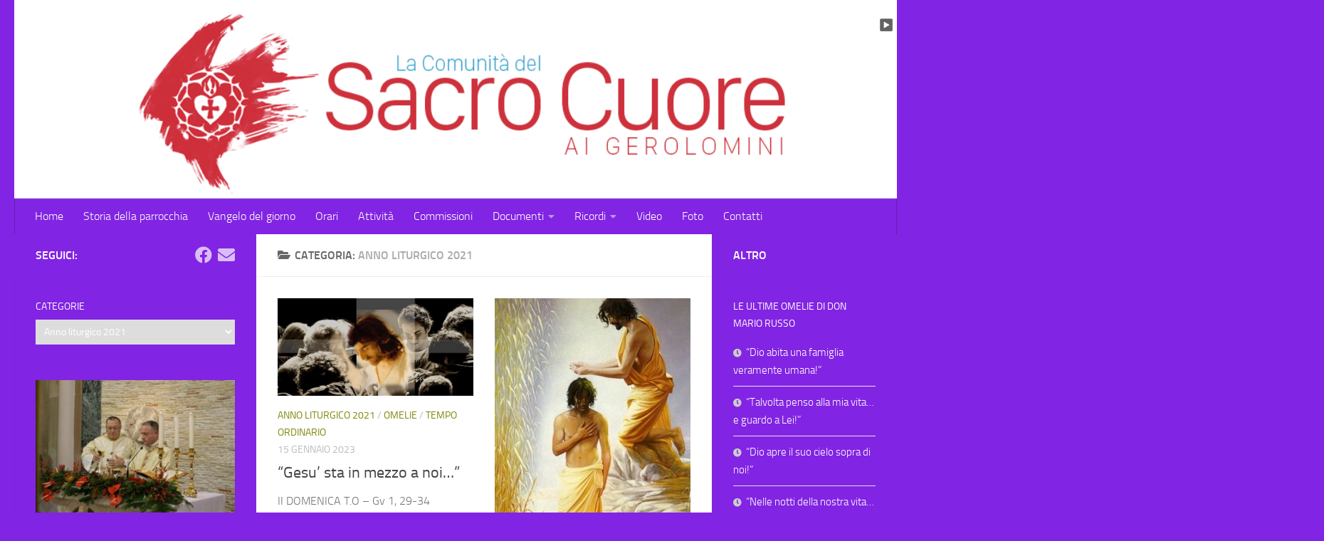

--- FILE ---
content_type: text/html; charset=UTF-8
request_url: https://www.sacrocuoreaigerolomini.it/category/anno-liturgico-2021/
body_size: 16998
content:
<!DOCTYPE html>
<html class="no-js" lang="it-IT">
<head>
  <meta charset="UTF-8">
  <meta name="viewport" content="width=device-width, initial-scale=1.0">
  <link rel="profile" href="https://gmpg.org/xfn/11" />
  <link rel="pingback" href="https://www.sacrocuoreaigerolomini.it/xmlrpc.php">

  <title>Anno liturgico 2021 &#8211; Sacro Cuore ai Gerolomini Pozzuoli</title>
<meta name='robots' content='max-image-preview:large' />
	<style>img:is([sizes="auto" i], [sizes^="auto," i]) { contain-intrinsic-size: 3000px 1500px }</style>
	<script>document.documentElement.className = document.documentElement.className.replace("no-js","js");</script>
<link rel="alternate" type="application/rss+xml" title="Sacro Cuore ai Gerolomini Pozzuoli &raquo; Feed" href="https://www.sacrocuoreaigerolomini.it/feed/" />
<link rel="alternate" type="application/rss+xml" title="Sacro Cuore ai Gerolomini Pozzuoli &raquo; Anno liturgico 2021 Feed della categoria" href="https://www.sacrocuoreaigerolomini.it/category/anno-liturgico-2021/feed/" />
<script>
window._wpemojiSettings = {"baseUrl":"https:\/\/s.w.org\/images\/core\/emoji\/15.0.3\/72x72\/","ext":".png","svgUrl":"https:\/\/s.w.org\/images\/core\/emoji\/15.0.3\/svg\/","svgExt":".svg","source":{"concatemoji":"\/\/www.sacrocuoreaigerolomini.it\/wp-includes\/js\/wp-emoji-release.min.js?ver=6.7.4"}};
/*! This file is auto-generated */
!function(i,n){var o,s,e;function c(e){try{var t={supportTests:e,timestamp:(new Date).valueOf()};sessionStorage.setItem(o,JSON.stringify(t))}catch(e){}}function p(e,t,n){e.clearRect(0,0,e.canvas.width,e.canvas.height),e.fillText(t,0,0);var t=new Uint32Array(e.getImageData(0,0,e.canvas.width,e.canvas.height).data),r=(e.clearRect(0,0,e.canvas.width,e.canvas.height),e.fillText(n,0,0),new Uint32Array(e.getImageData(0,0,e.canvas.width,e.canvas.height).data));return t.every(function(e,t){return e===r[t]})}function u(e,t,n){switch(t){case"flag":return n(e,"\ud83c\udff3\ufe0f\u200d\u26a7\ufe0f","\ud83c\udff3\ufe0f\u200b\u26a7\ufe0f")?!1:!n(e,"\ud83c\uddfa\ud83c\uddf3","\ud83c\uddfa\u200b\ud83c\uddf3")&&!n(e,"\ud83c\udff4\udb40\udc67\udb40\udc62\udb40\udc65\udb40\udc6e\udb40\udc67\udb40\udc7f","\ud83c\udff4\u200b\udb40\udc67\u200b\udb40\udc62\u200b\udb40\udc65\u200b\udb40\udc6e\u200b\udb40\udc67\u200b\udb40\udc7f");case"emoji":return!n(e,"\ud83d\udc26\u200d\u2b1b","\ud83d\udc26\u200b\u2b1b")}return!1}function f(e,t,n){var r="undefined"!=typeof WorkerGlobalScope&&self instanceof WorkerGlobalScope?new OffscreenCanvas(300,150):i.createElement("canvas"),a=r.getContext("2d",{willReadFrequently:!0}),o=(a.textBaseline="top",a.font="600 32px Arial",{});return e.forEach(function(e){o[e]=t(a,e,n)}),o}function t(e){var t=i.createElement("script");t.src=e,t.defer=!0,i.head.appendChild(t)}"undefined"!=typeof Promise&&(o="wpEmojiSettingsSupports",s=["flag","emoji"],n.supports={everything:!0,everythingExceptFlag:!0},e=new Promise(function(e){i.addEventListener("DOMContentLoaded",e,{once:!0})}),new Promise(function(t){var n=function(){try{var e=JSON.parse(sessionStorage.getItem(o));if("object"==typeof e&&"number"==typeof e.timestamp&&(new Date).valueOf()<e.timestamp+604800&&"object"==typeof e.supportTests)return e.supportTests}catch(e){}return null}();if(!n){if("undefined"!=typeof Worker&&"undefined"!=typeof OffscreenCanvas&&"undefined"!=typeof URL&&URL.createObjectURL&&"undefined"!=typeof Blob)try{var e="postMessage("+f.toString()+"("+[JSON.stringify(s),u.toString(),p.toString()].join(",")+"));",r=new Blob([e],{type:"text/javascript"}),a=new Worker(URL.createObjectURL(r),{name:"wpTestEmojiSupports"});return void(a.onmessage=function(e){c(n=e.data),a.terminate(),t(n)})}catch(e){}c(n=f(s,u,p))}t(n)}).then(function(e){for(var t in e)n.supports[t]=e[t],n.supports.everything=n.supports.everything&&n.supports[t],"flag"!==t&&(n.supports.everythingExceptFlag=n.supports.everythingExceptFlag&&n.supports[t]);n.supports.everythingExceptFlag=n.supports.everythingExceptFlag&&!n.supports.flag,n.DOMReady=!1,n.readyCallback=function(){n.DOMReady=!0}}).then(function(){return e}).then(function(){var e;n.supports.everything||(n.readyCallback(),(e=n.source||{}).concatemoji?t(e.concatemoji):e.wpemoji&&e.twemoji&&(t(e.twemoji),t(e.wpemoji)))}))}((window,document),window._wpemojiSettings);
</script>
<style id='wp-emoji-styles-inline-css'>

	img.wp-smiley, img.emoji {
		display: inline !important;
		border: none !important;
		box-shadow: none !important;
		height: 1em !important;
		width: 1em !important;
		margin: 0 0.07em !important;
		vertical-align: -0.1em !important;
		background: none !important;
		padding: 0 !important;
	}
</style>
<link rel='stylesheet' id='wp-block-library-css' href='//www.sacrocuoreaigerolomini.it/wp-includes/css/dist/block-library/style.min.css?ver=6.7.4' media='all' />
<link rel='stylesheet' id='awsm-ead-public-css' href='//www.sacrocuoreaigerolomini.it/wp-content/plugins/embed-any-document/css/embed-public.min.css?ver=2.7.12' media='all' />
<style id='classic-theme-styles-inline-css'>
/*! This file is auto-generated */
.wp-block-button__link{color:#fff;background-color:#32373c;border-radius:9999px;box-shadow:none;text-decoration:none;padding:calc(.667em + 2px) calc(1.333em + 2px);font-size:1.125em}.wp-block-file__button{background:#32373c;color:#fff;text-decoration:none}
</style>
<style id='global-styles-inline-css'>
:root{--wp--preset--aspect-ratio--square: 1;--wp--preset--aspect-ratio--4-3: 4/3;--wp--preset--aspect-ratio--3-4: 3/4;--wp--preset--aspect-ratio--3-2: 3/2;--wp--preset--aspect-ratio--2-3: 2/3;--wp--preset--aspect-ratio--16-9: 16/9;--wp--preset--aspect-ratio--9-16: 9/16;--wp--preset--color--black: #000000;--wp--preset--color--cyan-bluish-gray: #abb8c3;--wp--preset--color--white: #ffffff;--wp--preset--color--pale-pink: #f78da7;--wp--preset--color--vivid-red: #cf2e2e;--wp--preset--color--luminous-vivid-orange: #ff6900;--wp--preset--color--luminous-vivid-amber: #fcb900;--wp--preset--color--light-green-cyan: #7bdcb5;--wp--preset--color--vivid-green-cyan: #00d084;--wp--preset--color--pale-cyan-blue: #8ed1fc;--wp--preset--color--vivid-cyan-blue: #0693e3;--wp--preset--color--vivid-purple: #9b51e0;--wp--preset--gradient--vivid-cyan-blue-to-vivid-purple: linear-gradient(135deg,rgba(6,147,227,1) 0%,rgb(155,81,224) 100%);--wp--preset--gradient--light-green-cyan-to-vivid-green-cyan: linear-gradient(135deg,rgb(122,220,180) 0%,rgb(0,208,130) 100%);--wp--preset--gradient--luminous-vivid-amber-to-luminous-vivid-orange: linear-gradient(135deg,rgba(252,185,0,1) 0%,rgba(255,105,0,1) 100%);--wp--preset--gradient--luminous-vivid-orange-to-vivid-red: linear-gradient(135deg,rgba(255,105,0,1) 0%,rgb(207,46,46) 100%);--wp--preset--gradient--very-light-gray-to-cyan-bluish-gray: linear-gradient(135deg,rgb(238,238,238) 0%,rgb(169,184,195) 100%);--wp--preset--gradient--cool-to-warm-spectrum: linear-gradient(135deg,rgb(74,234,220) 0%,rgb(151,120,209) 20%,rgb(207,42,186) 40%,rgb(238,44,130) 60%,rgb(251,105,98) 80%,rgb(254,248,76) 100%);--wp--preset--gradient--blush-light-purple: linear-gradient(135deg,rgb(255,206,236) 0%,rgb(152,150,240) 100%);--wp--preset--gradient--blush-bordeaux: linear-gradient(135deg,rgb(254,205,165) 0%,rgb(254,45,45) 50%,rgb(107,0,62) 100%);--wp--preset--gradient--luminous-dusk: linear-gradient(135deg,rgb(255,203,112) 0%,rgb(199,81,192) 50%,rgb(65,88,208) 100%);--wp--preset--gradient--pale-ocean: linear-gradient(135deg,rgb(255,245,203) 0%,rgb(182,227,212) 50%,rgb(51,167,181) 100%);--wp--preset--gradient--electric-grass: linear-gradient(135deg,rgb(202,248,128) 0%,rgb(113,206,126) 100%);--wp--preset--gradient--midnight: linear-gradient(135deg,rgb(2,3,129) 0%,rgb(40,116,252) 100%);--wp--preset--font-size--small: 13px;--wp--preset--font-size--medium: 20px;--wp--preset--font-size--large: 36px;--wp--preset--font-size--x-large: 42px;--wp--preset--spacing--20: 0.44rem;--wp--preset--spacing--30: 0.67rem;--wp--preset--spacing--40: 1rem;--wp--preset--spacing--50: 1.5rem;--wp--preset--spacing--60: 2.25rem;--wp--preset--spacing--70: 3.38rem;--wp--preset--spacing--80: 5.06rem;--wp--preset--shadow--natural: 6px 6px 9px rgba(0, 0, 0, 0.2);--wp--preset--shadow--deep: 12px 12px 50px rgba(0, 0, 0, 0.4);--wp--preset--shadow--sharp: 6px 6px 0px rgba(0, 0, 0, 0.2);--wp--preset--shadow--outlined: 6px 6px 0px -3px rgba(255, 255, 255, 1), 6px 6px rgba(0, 0, 0, 1);--wp--preset--shadow--crisp: 6px 6px 0px rgba(0, 0, 0, 1);}:where(.is-layout-flex){gap: 0.5em;}:where(.is-layout-grid){gap: 0.5em;}body .is-layout-flex{display: flex;}.is-layout-flex{flex-wrap: wrap;align-items: center;}.is-layout-flex > :is(*, div){margin: 0;}body .is-layout-grid{display: grid;}.is-layout-grid > :is(*, div){margin: 0;}:where(.wp-block-columns.is-layout-flex){gap: 2em;}:where(.wp-block-columns.is-layout-grid){gap: 2em;}:where(.wp-block-post-template.is-layout-flex){gap: 1.25em;}:where(.wp-block-post-template.is-layout-grid){gap: 1.25em;}.has-black-color{color: var(--wp--preset--color--black) !important;}.has-cyan-bluish-gray-color{color: var(--wp--preset--color--cyan-bluish-gray) !important;}.has-white-color{color: var(--wp--preset--color--white) !important;}.has-pale-pink-color{color: var(--wp--preset--color--pale-pink) !important;}.has-vivid-red-color{color: var(--wp--preset--color--vivid-red) !important;}.has-luminous-vivid-orange-color{color: var(--wp--preset--color--luminous-vivid-orange) !important;}.has-luminous-vivid-amber-color{color: var(--wp--preset--color--luminous-vivid-amber) !important;}.has-light-green-cyan-color{color: var(--wp--preset--color--light-green-cyan) !important;}.has-vivid-green-cyan-color{color: var(--wp--preset--color--vivid-green-cyan) !important;}.has-pale-cyan-blue-color{color: var(--wp--preset--color--pale-cyan-blue) !important;}.has-vivid-cyan-blue-color{color: var(--wp--preset--color--vivid-cyan-blue) !important;}.has-vivid-purple-color{color: var(--wp--preset--color--vivid-purple) !important;}.has-black-background-color{background-color: var(--wp--preset--color--black) !important;}.has-cyan-bluish-gray-background-color{background-color: var(--wp--preset--color--cyan-bluish-gray) !important;}.has-white-background-color{background-color: var(--wp--preset--color--white) !important;}.has-pale-pink-background-color{background-color: var(--wp--preset--color--pale-pink) !important;}.has-vivid-red-background-color{background-color: var(--wp--preset--color--vivid-red) !important;}.has-luminous-vivid-orange-background-color{background-color: var(--wp--preset--color--luminous-vivid-orange) !important;}.has-luminous-vivid-amber-background-color{background-color: var(--wp--preset--color--luminous-vivid-amber) !important;}.has-light-green-cyan-background-color{background-color: var(--wp--preset--color--light-green-cyan) !important;}.has-vivid-green-cyan-background-color{background-color: var(--wp--preset--color--vivid-green-cyan) !important;}.has-pale-cyan-blue-background-color{background-color: var(--wp--preset--color--pale-cyan-blue) !important;}.has-vivid-cyan-blue-background-color{background-color: var(--wp--preset--color--vivid-cyan-blue) !important;}.has-vivid-purple-background-color{background-color: var(--wp--preset--color--vivid-purple) !important;}.has-black-border-color{border-color: var(--wp--preset--color--black) !important;}.has-cyan-bluish-gray-border-color{border-color: var(--wp--preset--color--cyan-bluish-gray) !important;}.has-white-border-color{border-color: var(--wp--preset--color--white) !important;}.has-pale-pink-border-color{border-color: var(--wp--preset--color--pale-pink) !important;}.has-vivid-red-border-color{border-color: var(--wp--preset--color--vivid-red) !important;}.has-luminous-vivid-orange-border-color{border-color: var(--wp--preset--color--luminous-vivid-orange) !important;}.has-luminous-vivid-amber-border-color{border-color: var(--wp--preset--color--luminous-vivid-amber) !important;}.has-light-green-cyan-border-color{border-color: var(--wp--preset--color--light-green-cyan) !important;}.has-vivid-green-cyan-border-color{border-color: var(--wp--preset--color--vivid-green-cyan) !important;}.has-pale-cyan-blue-border-color{border-color: var(--wp--preset--color--pale-cyan-blue) !important;}.has-vivid-cyan-blue-border-color{border-color: var(--wp--preset--color--vivid-cyan-blue) !important;}.has-vivid-purple-border-color{border-color: var(--wp--preset--color--vivid-purple) !important;}.has-vivid-cyan-blue-to-vivid-purple-gradient-background{background: var(--wp--preset--gradient--vivid-cyan-blue-to-vivid-purple) !important;}.has-light-green-cyan-to-vivid-green-cyan-gradient-background{background: var(--wp--preset--gradient--light-green-cyan-to-vivid-green-cyan) !important;}.has-luminous-vivid-amber-to-luminous-vivid-orange-gradient-background{background: var(--wp--preset--gradient--luminous-vivid-amber-to-luminous-vivid-orange) !important;}.has-luminous-vivid-orange-to-vivid-red-gradient-background{background: var(--wp--preset--gradient--luminous-vivid-orange-to-vivid-red) !important;}.has-very-light-gray-to-cyan-bluish-gray-gradient-background{background: var(--wp--preset--gradient--very-light-gray-to-cyan-bluish-gray) !important;}.has-cool-to-warm-spectrum-gradient-background{background: var(--wp--preset--gradient--cool-to-warm-spectrum) !important;}.has-blush-light-purple-gradient-background{background: var(--wp--preset--gradient--blush-light-purple) !important;}.has-blush-bordeaux-gradient-background{background: var(--wp--preset--gradient--blush-bordeaux) !important;}.has-luminous-dusk-gradient-background{background: var(--wp--preset--gradient--luminous-dusk) !important;}.has-pale-ocean-gradient-background{background: var(--wp--preset--gradient--pale-ocean) !important;}.has-electric-grass-gradient-background{background: var(--wp--preset--gradient--electric-grass) !important;}.has-midnight-gradient-background{background: var(--wp--preset--gradient--midnight) !important;}.has-small-font-size{font-size: var(--wp--preset--font-size--small) !important;}.has-medium-font-size{font-size: var(--wp--preset--font-size--medium) !important;}.has-large-font-size{font-size: var(--wp--preset--font-size--large) !important;}.has-x-large-font-size{font-size: var(--wp--preset--font-size--x-large) !important;}
:where(.wp-block-post-template.is-layout-flex){gap: 1.25em;}:where(.wp-block-post-template.is-layout-grid){gap: 1.25em;}
:where(.wp-block-columns.is-layout-flex){gap: 2em;}:where(.wp-block-columns.is-layout-grid){gap: 2em;}
:root :where(.wp-block-pullquote){font-size: 1.5em;line-height: 1.6;}
</style>
<link rel='stylesheet' id='dashicons-css' href='//www.sacrocuoreaigerolomini.it/wp-includes/css/dashicons.min.css?ver=6.7.4' media='all' />
<link rel='stylesheet' id='admin-bar-css' href='//www.sacrocuoreaigerolomini.it/wp-includes/css/admin-bar.min.css?ver=6.7.4' media='all' />
<style id='admin-bar-inline-css'>

    /* Hide CanvasJS credits for P404 charts specifically */
    #p404RedirectChart .canvasjs-chart-credit {
        display: none !important;
    }
    
    #p404RedirectChart canvas {
        border-radius: 6px;
    }

    .p404-redirect-adminbar-weekly-title {
        font-weight: bold;
        font-size: 14px;
        color: #fff;
        margin-bottom: 6px;
    }

    #wpadminbar #wp-admin-bar-p404_free_top_button .ab-icon:before {
        content: "\f103";
        color: #dc3545;
        top: 3px;
    }
    
    #wp-admin-bar-p404_free_top_button .ab-item {
        min-width: 80px !important;
        padding: 0px !important;
    }
    
    /* Ensure proper positioning and z-index for P404 dropdown */
    .p404-redirect-adminbar-dropdown-wrap { 
        min-width: 0; 
        padding: 0;
        position: static !important;
    }
    
    #wpadminbar #wp-admin-bar-p404_free_top_button_dropdown {
        position: static !important;
    }
    
    #wpadminbar #wp-admin-bar-p404_free_top_button_dropdown .ab-item {
        padding: 0 !important;
        margin: 0 !important;
    }
    
    .p404-redirect-dropdown-container {
        min-width: 340px;
        padding: 18px 18px 12px 18px;
        background: #23282d !important;
        color: #fff;
        border-radius: 12px;
        box-shadow: 0 8px 32px rgba(0,0,0,0.25);
        margin-top: 10px;
        position: relative !important;
        z-index: 999999 !important;
        display: block !important;
        border: 1px solid #444;
    }
    
    /* Ensure P404 dropdown appears on hover */
    #wpadminbar #wp-admin-bar-p404_free_top_button .p404-redirect-dropdown-container { 
        display: none !important;
    }
    
    #wpadminbar #wp-admin-bar-p404_free_top_button:hover .p404-redirect-dropdown-container { 
        display: block !important;
    }
    
    #wpadminbar #wp-admin-bar-p404_free_top_button:hover #wp-admin-bar-p404_free_top_button_dropdown .p404-redirect-dropdown-container {
        display: block !important;
    }
    
    .p404-redirect-card {
        background: #2c3338;
        border-radius: 8px;
        padding: 18px 18px 12px 18px;
        box-shadow: 0 2px 8px rgba(0,0,0,0.07);
        display: flex;
        flex-direction: column;
        align-items: flex-start;
        border: 1px solid #444;
    }
    
    .p404-redirect-btn {
        display: inline-block;
        background: #dc3545;
        color: #fff !important;
        font-weight: bold;
        padding: 5px 22px;
        border-radius: 8px;
        text-decoration: none;
        font-size: 17px;
        transition: background 0.2s, box-shadow 0.2s;
        margin-top: 8px;
        box-shadow: 0 2px 8px rgba(220,53,69,0.15);
        text-align: center;
        line-height: 1.6;
    }
    
    .p404-redirect-btn:hover {
        background: #c82333;
        color: #fff !important;
        box-shadow: 0 4px 16px rgba(220,53,69,0.25);
    }
    
    /* Prevent conflicts with other admin bar dropdowns */
    #wpadminbar .ab-top-menu > li:hover > .ab-item,
    #wpadminbar .ab-top-menu > li.hover > .ab-item {
        z-index: auto;
    }
    
    #wpadminbar #wp-admin-bar-p404_free_top_button:hover > .ab-item {
        z-index: 999998 !important;
    }
    
</style>
<link rel='stylesheet' id='jquery-ui-css' href='//www.sacrocuoreaigerolomini.it/wp-content/plugins/soundy-background-music/css/jquery-ui-1.12.1/jquery-ui.css?ver=6.7.4' media='all' />
<link rel='stylesheet' id='soundy_front_end-css' href='//www.sacrocuoreaigerolomini.it/wp-content/plugins/soundy-background-music/css/style-front-end.css?ver=6.7.4' media='all' />
<link rel='stylesheet' id='wp-snow-effect-css' href='//www.sacrocuoreaigerolomini.it/wp-content/plugins/wp-snow-effect/public/css/wp-snow-effect-public.css?ver=1.0.0' media='all' />
<link rel='stylesheet' id='hueman-main-style-css' href='//www.sacrocuoreaigerolomini.it/wp-content/themes/hueman/assets/front/css/main.min.css?ver=3.7.27' media='all' />
<style id='hueman-main-style-inline-css'>
body { font-size:1.00rem; }@media only screen and (min-width: 720px) {
        .nav > li { font-size:1.00rem; }
      }::selection { background-color: #8224e3; }
::-moz-selection { background-color: #8224e3; }a,a>span.hu-external::after,.themeform label .required,#flexslider-featured .flex-direction-nav .flex-next:hover,#flexslider-featured .flex-direction-nav .flex-prev:hover,.post-hover:hover .post-title a,.post-title a:hover,.sidebar.s1 .post-nav li a:hover i,.content .post-nav li a:hover i,.post-related a:hover,.sidebar.s1 .widget_rss ul li a,#footer .widget_rss ul li a,.sidebar.s1 .widget_calendar a,#footer .widget_calendar a,.sidebar.s1 .alx-tab .tab-item-category a,.sidebar.s1 .alx-posts .post-item-category a,.sidebar.s1 .alx-tab li:hover .tab-item-title a,.sidebar.s1 .alx-tab li:hover .tab-item-comment a,.sidebar.s1 .alx-posts li:hover .post-item-title a,#footer .alx-tab .tab-item-category a,#footer .alx-posts .post-item-category a,#footer .alx-tab li:hover .tab-item-title a,#footer .alx-tab li:hover .tab-item-comment a,#footer .alx-posts li:hover .post-item-title a,.comment-tabs li.active a,.comment-awaiting-moderation,.child-menu a:hover,.child-menu .current_page_item > a,.wp-pagenavi a{ color: #8224e3; }input[type="submit"],.themeform button[type="submit"],.sidebar.s1 .sidebar-top,.sidebar.s1 .sidebar-toggle,#flexslider-featured .flex-control-nav li a.flex-active,.post-tags a:hover,.sidebar.s1 .widget_calendar caption,#footer .widget_calendar caption,.author-bio .bio-avatar:after,.commentlist li.bypostauthor > .comment-body:after,.commentlist li.comment-author-admin > .comment-body:after{ background-color: #8224e3; }.post-format .format-container { border-color: #8224e3; }.sidebar.s1 .alx-tabs-nav li.active a,#footer .alx-tabs-nav li.active a,.comment-tabs li.active a,.wp-pagenavi a:hover,.wp-pagenavi a:active,.wp-pagenavi span.current{ border-bottom-color: #8224e3!important; }.sidebar.s2 .post-nav li a:hover i,
.sidebar.s2 .widget_rss ul li a,
.sidebar.s2 .widget_calendar a,
.sidebar.s2 .alx-tab .tab-item-category a,
.sidebar.s2 .alx-posts .post-item-category a,
.sidebar.s2 .alx-tab li:hover .tab-item-title a,
.sidebar.s2 .alx-tab li:hover .tab-item-comment a,
.sidebar.s2 .alx-posts li:hover .post-item-title a { color: #8224e3; }
.sidebar.s2 .sidebar-top,.sidebar.s2 .sidebar-toggle,.post-comments,.jp-play-bar,.jp-volume-bar-value,.sidebar.s2 .widget_calendar caption{ background-color: #8224e3; }.sidebar.s2 .alx-tabs-nav li.active a { border-bottom-color: #8224e3; }
.post-comments::before { border-right-color: #8224e3; }
      .search-expand,
              #nav-topbar.nav-container { background-color: #8224e3!important}@media only screen and (min-width: 720px) {
                #nav-topbar .nav ul { background-color: #8224e3!important; }
              }.is-scrolled #header .nav-container.desktop-sticky,
              .is-scrolled #header .search-expand { background-color: #8224e3!important; background-color: rgba(130,36,227,0.90)!important }.is-scrolled .topbar-transparent #nav-topbar.desktop-sticky .nav ul { background-color: #8224e3!important; background-color: rgba(130,36,227,0.95)!important }#header { background-color: #8224e3; }
@media only screen and (min-width: 720px) {
  #nav-header .nav ul { background-color: #8224e3; }
}
        #header #nav-mobile { background-color: #8224e3!important; }.is-scrolled #header #nav-mobile { background-color: #8224e3!important; background-color: rgba(130,36,227,0.90)!important }#nav-header.nav-container, #main-header-search .search-expand { background-color: #8224e3; }
@media only screen and (min-width: 720px) {
  #nav-header .nav ul { background-color: #8224e3; }
}
        #footer-bottom { background-color: #8224e3; }.site-title a img { max-height: 200px; }.sidebar.expanding, .sidebar.collapsing, .sidebar .sidebar-content, .sidebar .sidebar-toggle, .container-inner > .main::before,.container-inner > .main::after { background-color: #8224e3; }@media only screen and (min-width: 480px) and (max-width: 1200px) { .s2.expanded { background-color: #8224e3; } }@media only screen and (min-width: 480px) and (max-width: 960px) { .s1.expanded { background-color: #8224e3; } }body { background-color: #8224e3; }
</style>
<link rel='stylesheet' id='hueman-font-awesome-css' href='//www.sacrocuoreaigerolomini.it/wp-content/themes/hueman/assets/front/css/font-awesome.min.css?ver=3.7.27' media='all' />
<script id="nb-jquery" src="//www.sacrocuoreaigerolomini.it/wp-includes/js/jquery/jquery.min.js?ver=3.7.1" id="jquery-core-js"></script>
<script src="//www.sacrocuoreaigerolomini.it/wp-includes/js/jquery/jquery-migrate.min.js?ver=3.4.1" id="jquery-migrate-js"></script>
<script src="//www.sacrocuoreaigerolomini.it/wp-content/plugins/soundy-background-music/js/front-end.js?ver=6.7.4" id="soundy-front-end-js"></script>
<link rel="https://api.w.org/" href="https://www.sacrocuoreaigerolomini.it/wp-json/" /><link rel="alternate" title="JSON" type="application/json" href="https://www.sacrocuoreaigerolomini.it/wp-json/wp/v2/categories/16" /><link rel="EditURI" type="application/rsd+xml" title="RSD" href="https://www.sacrocuoreaigerolomini.it/xmlrpc.php?rsd" />
<meta name="generator" content="WordPress 6.7.4" />
		<meta name="abstract" content="Sito ufficiale della parrocchia del Sacro Cuore ai Gerolomini a Pozzuoli">
		<meta name="author" content="Micropedia,info@micropedia.net">
		<meta name="classification" content="Chiesa cattolica,Religione,Cattolica">
		<meta name="copyright" content="Copyright Sacro Cuore ai Gerolomini Pozzuoli - All rights Reserved.">
		<meta name="designer" content="Marco Ilardi">
		<meta name="distribution" content="Global">
		<meta name="language" content="it-IT">
		<meta name="publisher" content="Don Mario Russo">
		<meta name="rating" content="General">
		<meta name="resource-type" content="Document">
		<meta name="revisit-after" content="3">
		<meta name="subject" content="Altre solennità, Anno liturgico 2017, Omelie">
		<meta name="template" content="Hueman">
		<meta name="robots" content="index,follow">
		<meta name="example" content="custom: 2023-01-15">
            <script>
                var war_soundy_front_end = new war_SoundyFrontEnd(
                {
                    pp_code:                    '<img class="war_soundy_audio_control war_soundy_pp_corner" style="position: fixed; right: 35px; top: 35px;">',
                    audio_code:                 '<div style="display: none;">  <audio id="war_soundy_audio_player" preload="auto" autoplay loop>	   <source id="war_soundy_audio_player_source" src="https://www.sacrocuoreaigerolomini.it/wp-content/uploads/2018/11/CUORE-DI-CRISTO-Marco-Frisina.mp3" type="audio/mpeg">  </audio></div>',
                    audio_volume:               0.72,
                    preview:                    'false',
                    button_url_play_normal:     'https://www.sacrocuoreaigerolomini.it/wp-content/plugins/soundy-background-music/images/buttons/24x24/play-square-grey.png',
                    button_url_pause_normal:    'https://www.sacrocuoreaigerolomini.it/wp-content/plugins/soundy-background-music/images/buttons/24x24/pause-square-grey.png',
                    button_url_play_hover:      'https://www.sacrocuoreaigerolomini.it/wp-content/plugins/soundy-background-music/images/buttons/24x24/play-square-blue.png',
                    button_url_pause_hover:     'https://www.sacrocuoreaigerolomini.it/wp-content/plugins/soundy-background-music/images/buttons/24x24/pause-square-blue.png',
                    user_agent_is_IOS:          false                } );

                var war_soundy_responsive_mode = 'scale';
                var war_soundy_button_corner = 'upper_right';
                var war_soundy_responsive_reference_window_width = 2048;            </script>
            <link rel="preload" as="font" type="font/woff2" href="https://www.sacrocuoreaigerolomini.it/wp-content/themes/hueman/assets/front/webfonts/fa-brands-400.woff2?v=5.15.2" crossorigin="anonymous"/>
    <link rel="preload" as="font" type="font/woff2" href="https://www.sacrocuoreaigerolomini.it/wp-content/themes/hueman/assets/front/webfonts/fa-regular-400.woff2?v=5.15.2" crossorigin="anonymous"/>
    <link rel="preload" as="font" type="font/woff2" href="https://www.sacrocuoreaigerolomini.it/wp-content/themes/hueman/assets/front/webfonts/fa-solid-900.woff2?v=5.15.2" crossorigin="anonymous"/>
  <link rel="preload" as="font" type="font/woff" href="https://www.sacrocuoreaigerolomini.it/wp-content/themes/hueman/assets/front/fonts/titillium-light-webfont.woff" crossorigin="anonymous"/>
<link rel="preload" as="font" type="font/woff" href="https://www.sacrocuoreaigerolomini.it/wp-content/themes/hueman/assets/front/fonts/titillium-lightitalic-webfont.woff" crossorigin="anonymous"/>
<link rel="preload" as="font" type="font/woff" href="https://www.sacrocuoreaigerolomini.it/wp-content/themes/hueman/assets/front/fonts/titillium-regular-webfont.woff" crossorigin="anonymous"/>
<link rel="preload" as="font" type="font/woff" href="https://www.sacrocuoreaigerolomini.it/wp-content/themes/hueman/assets/front/fonts/titillium-regularitalic-webfont.woff" crossorigin="anonymous"/>
<link rel="preload" as="font" type="font/woff" href="https://www.sacrocuoreaigerolomini.it/wp-content/themes/hueman/assets/front/fonts/titillium-semibold-webfont.woff" crossorigin="anonymous"/>
<style>
  /*  base : fonts
/* ------------------------------------ */
body { font-family: "Titillium", Arial, sans-serif; }
@font-face {
  font-family: 'Titillium';
  src: url('https://www.sacrocuoreaigerolomini.it/wp-content/themes/hueman/assets/front/fonts/titillium-light-webfont.eot');
  src: url('https://www.sacrocuoreaigerolomini.it/wp-content/themes/hueman/assets/front/fonts/titillium-light-webfont.svg#titillium-light-webfont') format('svg'),
     url('https://www.sacrocuoreaigerolomini.it/wp-content/themes/hueman/assets/front/fonts/titillium-light-webfont.eot?#iefix') format('embedded-opentype'),
     url('https://www.sacrocuoreaigerolomini.it/wp-content/themes/hueman/assets/front/fonts/titillium-light-webfont.woff') format('woff'),
     url('https://www.sacrocuoreaigerolomini.it/wp-content/themes/hueman/assets/front/fonts/titillium-light-webfont.ttf') format('truetype');
  font-weight: 300;
  font-style: normal;
}
@font-face {
  font-family: 'Titillium';
  src: url('https://www.sacrocuoreaigerolomini.it/wp-content/themes/hueman/assets/front/fonts/titillium-lightitalic-webfont.eot');
  src: url('https://www.sacrocuoreaigerolomini.it/wp-content/themes/hueman/assets/front/fonts/titillium-lightitalic-webfont.svg#titillium-lightitalic-webfont') format('svg'),
     url('https://www.sacrocuoreaigerolomini.it/wp-content/themes/hueman/assets/front/fonts/titillium-lightitalic-webfont.eot?#iefix') format('embedded-opentype'),
     url('https://www.sacrocuoreaigerolomini.it/wp-content/themes/hueman/assets/front/fonts/titillium-lightitalic-webfont.woff') format('woff'),
     url('https://www.sacrocuoreaigerolomini.it/wp-content/themes/hueman/assets/front/fonts/titillium-lightitalic-webfont.ttf') format('truetype');
  font-weight: 300;
  font-style: italic;
}
@font-face {
  font-family: 'Titillium';
  src: url('https://www.sacrocuoreaigerolomini.it/wp-content/themes/hueman/assets/front/fonts/titillium-regular-webfont.eot');
  src: url('https://www.sacrocuoreaigerolomini.it/wp-content/themes/hueman/assets/front/fonts/titillium-regular-webfont.svg#titillium-regular-webfont') format('svg'),
     url('https://www.sacrocuoreaigerolomini.it/wp-content/themes/hueman/assets/front/fonts/titillium-regular-webfont.eot?#iefix') format('embedded-opentype'),
     url('https://www.sacrocuoreaigerolomini.it/wp-content/themes/hueman/assets/front/fonts/titillium-regular-webfont.woff') format('woff'),
     url('https://www.sacrocuoreaigerolomini.it/wp-content/themes/hueman/assets/front/fonts/titillium-regular-webfont.ttf') format('truetype');
  font-weight: 400;
  font-style: normal;
}
@font-face {
  font-family: 'Titillium';
  src: url('https://www.sacrocuoreaigerolomini.it/wp-content/themes/hueman/assets/front/fonts/titillium-regularitalic-webfont.eot');
  src: url('https://www.sacrocuoreaigerolomini.it/wp-content/themes/hueman/assets/front/fonts/titillium-regularitalic-webfont.svg#titillium-regular-webfont') format('svg'),
     url('https://www.sacrocuoreaigerolomini.it/wp-content/themes/hueman/assets/front/fonts/titillium-regularitalic-webfont.eot?#iefix') format('embedded-opentype'),
     url('https://www.sacrocuoreaigerolomini.it/wp-content/themes/hueman/assets/front/fonts/titillium-regularitalic-webfont.woff') format('woff'),
     url('https://www.sacrocuoreaigerolomini.it/wp-content/themes/hueman/assets/front/fonts/titillium-regularitalic-webfont.ttf') format('truetype');
  font-weight: 400;
  font-style: italic;
}
@font-face {
    font-family: 'Titillium';
    src: url('https://www.sacrocuoreaigerolomini.it/wp-content/themes/hueman/assets/front/fonts/titillium-semibold-webfont.eot');
    src: url('https://www.sacrocuoreaigerolomini.it/wp-content/themes/hueman/assets/front/fonts/titillium-semibold-webfont.svg#titillium-semibold-webfont') format('svg'),
         url('https://www.sacrocuoreaigerolomini.it/wp-content/themes/hueman/assets/front/fonts/titillium-semibold-webfont.eot?#iefix') format('embedded-opentype'),
         url('https://www.sacrocuoreaigerolomini.it/wp-content/themes/hueman/assets/front/fonts/titillium-semibold-webfont.woff') format('woff'),
         url('https://www.sacrocuoreaigerolomini.it/wp-content/themes/hueman/assets/front/fonts/titillium-semibold-webfont.ttf') format('truetype');
  font-weight: 600;
  font-style: normal;
}
</style>
  <!--[if lt IE 9]>
<script src="https://www.sacrocuoreaigerolomini.it/wp-content/themes/hueman/assets/front/js/ie/html5shiv-printshiv.min.js"></script>
<script src="https://www.sacrocuoreaigerolomini.it/wp-content/themes/hueman/assets/front/js/ie/selectivizr.js"></script>
<![endif]-->
<link rel="icon" href="https://www.sacrocuoreaigerolomini.it/wp-content/uploads/2018/11/cropped-bibbia-1-32x32.jpg" sizes="32x32" />
<link rel="icon" href="https://www.sacrocuoreaigerolomini.it/wp-content/uploads/2018/11/cropped-bibbia-1-192x192.jpg" sizes="192x192" />
<link rel="apple-touch-icon" href="https://www.sacrocuoreaigerolomini.it/wp-content/uploads/2018/11/cropped-bibbia-1-180x180.jpg" />
<meta name="msapplication-TileImage" content="https://www.sacrocuoreaigerolomini.it/wp-content/uploads/2018/11/cropped-bibbia-1-270x270.jpg" />
		<style id="wp-custom-css">
			@media only screen and (min-width: 720px)
#nav-header .nav li.current-menu-ancestor>a, #nav-header .nav li.current-menu-item>a, #nav-header .nav li.current-post-parent>a, #nav-header .nav li.current_page_item>a, #nav-header .nav li:hover>a, #nav-header .nav li>a:hover {
    color: white;!important
}
/* Adjust Menu colors - Normal */
.navbar .nav > li > a, .navbar .nav > li > a:first-letter {
color:          #FFFFFF; !important 
text-shadow:    none;
}
/* Adjust Menu colors - Hover */
.navbar .nav > li > a:hover, .navbar .nav > li > a:hover:first-letter { 
color:          #FFFFFF;!important                       
text-shadow:    none;
}
/* Adjust Menu colors - Active */
.navbar .nav > li > a:active, .navbar .nav > li > a:active:first-letter,
.navbar .nav > li.current-menu-item > a, 
.navbar .nav > li.current-menu-ancestor > a,
.navbar .nav > li.current-menu-item > a:first-letter, 
.navbar .nav > li.current-menu-ancestor > a:first-letter {
color:         #FFFFFF;!important 
text-shadow:    none;
}

#nav-header .nav li a {
    color: #FFFFFF;
   
}

.widget, .widget select, .widget>h3 {
    font-size: .9375em;
    color: black;
}

.wp-block-image figcaption {
    text-align: center;
    color: #FFFFFF;
}

.widget a {
    color: #FFFFFF;
}



.sidebar-top p {
    float: left;
    color: #fff;
    color: #FFFFFF;
    font-size: 1rem;
    font-weight: 600;
    text-transform: uppercase;
    line-height: 1.5rem;
    padding: 3px 0;
}
 
/* Adjust dropdown Menu items (blue) text color, (yellow) shading and (green) border */
.dropdown-menu > li > a {
color:         #000000;!important  
background:     yellow;
border-bottom:  2px solid #eeee22;
}
/* colore pulsante omelia*/
.sek-btn-text  {
color:        #FFFFFF;!important 
background:    #FFFFFF;
border-bottom:  2px yellow;
}

#footer-bottom #copyright, #footer-bottom #credit {
       color: #FFFFFF;!important 
    font-size: .9375em;
    line-height: 1.5em;
}

#footer-bottom a {
    color: #000000;
    color: #000000;!important 
}

.widget a {
    color:#FFFFFF;
}

.widget, .widget select, .widget>h3 {
    font-size: .9375em;
    color: #ffffff;
}

a, a>span.hu-external::after, .themeform label .required, #flexslider-featured .flex-direction-nav .flex-next:hover, #flexslider-featured .flex-direction-nav .flex-prev:hover, .post-hover:hover .post-title a, .post-title a:hover, .sidebar.s1 .post-nav li a:hover i, .content .post-nav li a:hover i, .post-related a:hover, .sidebar.s1 .widget_rss ul li a, #footer .widget_rss ul li a, .sidebar.s1 .widget_calendar a, #footer .widget_calendar a, .sidebar.s1 .alx-tab .tab-item-category a, .sidebar.s1 .alx-posts .post-item-category a, .sidebar.s1 .alx-tab li:hover .tab-item-title a, .sidebar.s1 .alx-tab li:hover .tab-item-comment a, .sidebar.s1 .alx-posts li:hover .post-item-title a, #footer .alx-tab .tab-item-category a, #footer .alx-posts .post-item-category a, #footer .alx-tab li:hover .tab-item-title a, #footer .alx-tab li:hover .tab-item-comment a, #footer .alx-posts li:hover .post-item-title a, .comment-tabs li.active a, .comment-awaiting-moderation, .child-menu a:hover, .child-menu .current_page_item > a, .wp-pagenavi a {
    color: #7e8607;
}

.nb-loc .sek-row [data-sek-id="__nimble__392a0431ef02"] .sek-module-inner .sek-btn {
    background-color: #8f00ff;
    border-radius: 155px;
    font-size: 24px;
    color: #ffffff;
    font-weight: 500;
}

		</style>
		</head>

<body data-ocssl='1' class="nb-3-3-8 nimble-no-local-data-skp__tax_category_16 nimble-no-group-site-tmpl-skp__all_category archive category category-anno-liturgico-2021 category-16 wp-custom-logo wp-embed-responsive sek-hide-rc-badge col-3cm full-width header-desktop-sticky header-mobile-sticky hueman-3-7-27 chrome">
<div id="wrapper">
  <a class="screen-reader-text skip-link" href="#content">Salta al contenuto</a>
  
  <header id="header" class="top-menu-mobile-on one-mobile-menu top_menu header-ads-desktop  topbar-transparent has-header-img">
        <nav class="nav-container group mobile-menu mobile-sticky no-menu-assigned" id="nav-mobile" data-menu-id="header-1">
  <div class="mobile-title-logo-in-header"></div>
        
                    <!-- <div class="ham__navbar-toggler collapsed" aria-expanded="false">
          <div class="ham__navbar-span-wrapper">
            <span class="ham-toggler-menu__span"></span>
          </div>
        </div> -->
        <button class="ham__navbar-toggler-two collapsed" title="Menu" aria-expanded="false">
          <span class="ham__navbar-span-wrapper">
            <span class="line line-1"></span>
            <span class="line line-2"></span>
            <span class="line line-3"></span>
          </span>
        </button>
            
      <div class="nav-text"></div>
      <div class="nav-wrap container">
                  <ul class="nav container-inner group mobile-search">
                            <li>
                  <form role="search" method="get" class="search-form" action="https://www.sacrocuoreaigerolomini.it/">
				<label>
					<span class="screen-reader-text">Ricerca per:</span>
					<input type="search" class="search-field" placeholder="Cerca &hellip;" value="" name="s" />
				</label>
				<input type="submit" class="search-submit" value="Cerca" />
			</form>                </li>
                      </ul>
                <ul id="menu-principale" class="nav container-inner group"><li id="menu-item-1679" class="menu-item menu-item-type-post_type menu-item-object-page menu-item-home menu-item-1679"><a href="https://www.sacrocuoreaigerolomini.it/">Home</a></li>
<li id="menu-item-56" class="menu-item menu-item-type-post_type menu-item-object-page menu-item-56"><a href="https://www.sacrocuoreaigerolomini.it/storia-della-parrocchia/">Storia della parrocchia</a></li>
<li id="menu-item-220" class="menu-item menu-item-type-post_type menu-item-object-page menu-item-220"><a href="https://www.sacrocuoreaigerolomini.it/vangelo-del-giorno/">Vangelo del giorno</a></li>
<li id="menu-item-53" class="menu-item menu-item-type-post_type menu-item-object-page menu-item-53"><a href="https://www.sacrocuoreaigerolomini.it/orari-sante-messe/">Orari</a></li>
<li id="menu-item-54" class="menu-item menu-item-type-post_type menu-item-object-page menu-item-54"><a href="https://www.sacrocuoreaigerolomini.it/attivita/">Attività</a></li>
<li id="menu-item-55" class="menu-item menu-item-type-post_type menu-item-object-page menu-item-55"><a href="https://www.sacrocuoreaigerolomini.it/commissioni-parrocchiali/">Commissioni</a></li>
<li id="menu-item-65" class="menu-item menu-item-type-post_type menu-item-object-page current_page_parent menu-item-has-children menu-item-65"><a href="https://www.sacrocuoreaigerolomini.it/archivio-storico/">Documenti</a>
<ul class="sub-menu">
	<li id="menu-item-70" class="menu-item menu-item-type-post_type menu-item-object-page menu-item-70"><a href="https://www.sacrocuoreaigerolomini.it/archivio-omelie/">Archivio omelie</a></li>
	<li id="menu-item-66" class="menu-item menu-item-type-post_type menu-item-object-page menu-item-66"><a href="https://www.sacrocuoreaigerolomini.it/archivio-giornale-parrocchiale/">Archivio giornale parrocchiale</a></li>
	<li id="menu-item-67" class="menu-item menu-item-type-post_type menu-item-object-page menu-item-67"><a href="https://www.sacrocuoreaigerolomini.it/archivio-laboratorio-della-fede/">Archivio laboratorio della fede</a></li>
	<li id="menu-item-188" class="menu-item menu-item-type-post_type menu-item-object-page menu-item-188"><a href="https://www.sacrocuoreaigerolomini.it/la-sacra-sindone/">La Sacra Sindone</a></li>
</ul>
</li>
<li id="menu-item-194" class="menu-item menu-item-type-post_type menu-item-object-page menu-item-has-children menu-item-194"><a href="https://www.sacrocuoreaigerolomini.it/ricordi-di-don-mario/">Ricordi</a>
<ul class="sub-menu">
	<li id="menu-item-200" class="menu-item menu-item-type-post_type menu-item-object-page menu-item-200"><a href="https://www.sacrocuoreaigerolomini.it/don-alessandro-scotto/">Don Alessandro Scotto</a></li>
	<li id="menu-item-195" class="menu-item menu-item-type-post_type menu-item-object-page menu-item-195"><a href="https://www.sacrocuoreaigerolomini.it/mariano-amirante/">Mariano Amirante</a></li>
	<li id="menu-item-204" class="menu-item menu-item-type-post_type menu-item-object-page menu-item-204"><a href="https://www.sacrocuoreaigerolomini.it/giuseppe-renzi/">Giuseppe Renzi</a></li>
	<li id="menu-item-255" class="menu-item menu-item-type-post_type menu-item-object-page menu-item-255"><a href="https://www.sacrocuoreaigerolomini.it/x-anniversario-ordinazione/">X anniversario ordinazione sacerdotale di Don Mario Russo</a></li>
	<li id="menu-item-314" class="menu-item menu-item-type-post_type menu-item-object-page menu-item-314"><a href="https://www.sacrocuoreaigerolomini.it/rivelazioni-santa-messa-catalina-rivas/">Catalina rivas eucaristia</a></li>
</ul>
</li>
<li id="menu-item-159" class="menu-item menu-item-type-post_type menu-item-object-page menu-item-159"><a href="https://www.sacrocuoreaigerolomini.it/video/">Video</a></li>
<li id="menu-item-160" class="menu-item menu-item-type-post_type menu-item-object-page menu-item-160"><a href="https://www.sacrocuoreaigerolomini.it/album-fotografico/">Foto</a></li>
<li id="menu-item-177" class="menu-item menu-item-type-post_type menu-item-object-page menu-item-177"><a href="https://www.sacrocuoreaigerolomini.it/contatti/">Contatti</a></li>
</ul>      </div>
</nav><!--/#nav-topbar-->  
  
  <div class="container group">
        <div class="container-inner">

                <div id="header-image-wrap">
              <div class="group hu-pad central-header-zone">
                                                          <div id="header-widgets">
                                                </div><!--/#header-ads-->
                                </div>

              <a href="https://www.sacrocuoreaigerolomini.it/" rel="home"><img src="https://www.sacrocuoreaigerolomini.it/wp-content/uploads/2018/11/cropped-sacro-cuore-pozzuoli.png" width="1023" height="230" alt="cropped sacro cuore pozzuoli" class="new-site-image" srcset="https://www.sacrocuoreaigerolomini.it/wp-content/uploads/2018/11/cropped-sacro-cuore-pozzuoli.png 1023w, https://www.sacrocuoreaigerolomini.it/wp-content/uploads/2018/11/cropped-sacro-cuore-pozzuoli-300x67.png 300w, https://www.sacrocuoreaigerolomini.it/wp-content/uploads/2018/11/cropped-sacro-cuore-pozzuoli-768x173.png 768w" sizes="(max-width: 1023px) 100vw, 1023px" decoding="async" fetchpriority="high" /></a>          </div>
      
                <nav class="nav-container group desktop-menu " id="nav-header" data-menu-id="header-2">
    <div class="nav-text"><!-- put your mobile menu text here --></div>

  <div class="nav-wrap container">
        <ul id="menu-principale-1" class="nav container-inner group"><li class="menu-item menu-item-type-post_type menu-item-object-page menu-item-home menu-item-1679"><a href="https://www.sacrocuoreaigerolomini.it/">Home</a></li>
<li class="menu-item menu-item-type-post_type menu-item-object-page menu-item-56"><a href="https://www.sacrocuoreaigerolomini.it/storia-della-parrocchia/">Storia della parrocchia</a></li>
<li class="menu-item menu-item-type-post_type menu-item-object-page menu-item-220"><a href="https://www.sacrocuoreaigerolomini.it/vangelo-del-giorno/">Vangelo del giorno</a></li>
<li class="menu-item menu-item-type-post_type menu-item-object-page menu-item-53"><a href="https://www.sacrocuoreaigerolomini.it/orari-sante-messe/">Orari</a></li>
<li class="menu-item menu-item-type-post_type menu-item-object-page menu-item-54"><a href="https://www.sacrocuoreaigerolomini.it/attivita/">Attività</a></li>
<li class="menu-item menu-item-type-post_type menu-item-object-page menu-item-55"><a href="https://www.sacrocuoreaigerolomini.it/commissioni-parrocchiali/">Commissioni</a></li>
<li class="menu-item menu-item-type-post_type menu-item-object-page current_page_parent menu-item-has-children menu-item-65"><a href="https://www.sacrocuoreaigerolomini.it/archivio-storico/">Documenti</a>
<ul class="sub-menu">
	<li class="menu-item menu-item-type-post_type menu-item-object-page menu-item-70"><a href="https://www.sacrocuoreaigerolomini.it/archivio-omelie/">Archivio omelie</a></li>
	<li class="menu-item menu-item-type-post_type menu-item-object-page menu-item-66"><a href="https://www.sacrocuoreaigerolomini.it/archivio-giornale-parrocchiale/">Archivio giornale parrocchiale</a></li>
	<li class="menu-item menu-item-type-post_type menu-item-object-page menu-item-67"><a href="https://www.sacrocuoreaigerolomini.it/archivio-laboratorio-della-fede/">Archivio laboratorio della fede</a></li>
	<li class="menu-item menu-item-type-post_type menu-item-object-page menu-item-188"><a href="https://www.sacrocuoreaigerolomini.it/la-sacra-sindone/">La Sacra Sindone</a></li>
</ul>
</li>
<li class="menu-item menu-item-type-post_type menu-item-object-page menu-item-has-children menu-item-194"><a href="https://www.sacrocuoreaigerolomini.it/ricordi-di-don-mario/">Ricordi</a>
<ul class="sub-menu">
	<li class="menu-item menu-item-type-post_type menu-item-object-page menu-item-200"><a href="https://www.sacrocuoreaigerolomini.it/don-alessandro-scotto/">Don Alessandro Scotto</a></li>
	<li class="menu-item menu-item-type-post_type menu-item-object-page menu-item-195"><a href="https://www.sacrocuoreaigerolomini.it/mariano-amirante/">Mariano Amirante</a></li>
	<li class="menu-item menu-item-type-post_type menu-item-object-page menu-item-204"><a href="https://www.sacrocuoreaigerolomini.it/giuseppe-renzi/">Giuseppe Renzi</a></li>
	<li class="menu-item menu-item-type-post_type menu-item-object-page menu-item-255"><a href="https://www.sacrocuoreaigerolomini.it/x-anniversario-ordinazione/">X anniversario ordinazione sacerdotale di Don Mario Russo</a></li>
	<li class="menu-item menu-item-type-post_type menu-item-object-page menu-item-314"><a href="https://www.sacrocuoreaigerolomini.it/rivelazioni-santa-messa-catalina-rivas/">Catalina rivas eucaristia</a></li>
</ul>
</li>
<li class="menu-item menu-item-type-post_type menu-item-object-page menu-item-159"><a href="https://www.sacrocuoreaigerolomini.it/video/">Video</a></li>
<li class="menu-item menu-item-type-post_type menu-item-object-page menu-item-160"><a href="https://www.sacrocuoreaigerolomini.it/album-fotografico/">Foto</a></li>
<li class="menu-item menu-item-type-post_type menu-item-object-page menu-item-177"><a href="https://www.sacrocuoreaigerolomini.it/contatti/">Contatti</a></li>
</ul>  </div>
</nav><!--/#nav-header-->      
    </div><!--/.container-inner-->
      </div><!--/.container-->

</header><!--/#header-->
  
  <div class="container" id="page">
    <div class="container-inner">
            <div class="main">
        <div class="main-inner group">
          
              <main class="content" id="content">
              <div class="page-title hu-pad group">
          	    		<h1><i class="fas fa-folder-open"></i>Categoria: <span>Anno liturgico 2021 </span></h1>
    	
    </div><!--/.page-title-->
          <div class="hu-pad group">
            
  <div id="grid-wrapper" class="post-list group">
    <div class="post-row">        <article id="post-2269" class="group grid-item post-2269 post type-post status-publish format-standard has-post-thumbnail hentry category-anno-liturgico-2021 category-omelie category-tempo-ordinario">
	<div class="post-inner post-hover">
      		<div class="post-thumbnail">
  			<a href="https://www.sacrocuoreaigerolomini.it/gesu-sta-in-mezzo-a-noi/">
            				<img  width="660" height="330"  src="[data-uri]" data-src="https://www.sacrocuoreaigerolomini.it/wp-content/uploads/2023/01/Gesu-fra-i-giovani.jpg"  class="attachment-thumb-large size-thumb-large no-lazy wp-post-image" alt="Gesu fra i giovani" decoding="async" data-srcset="https://www.sacrocuoreaigerolomini.it/wp-content/uploads/2023/01/Gesu-fra-i-giovani.jpg 660w, https://www.sacrocuoreaigerolomini.it/wp-content/uploads/2023/01/Gesu-fra-i-giovani-300x150.jpg 300w" data-sizes="(max-width: 660px) 100vw, 660px" />  				  				  				  			</a>
  			  		</div><!--/.post-thumbnail-->
          		<div class="post-meta group">
          			  <p class="post-category"><a href="https://www.sacrocuoreaigerolomini.it/category/anno-liturgico-2021/" rel="category tag">Anno liturgico 2021</a> / <a href="https://www.sacrocuoreaigerolomini.it/category/omelie/" rel="category tag">Omelie</a> / <a href="https://www.sacrocuoreaigerolomini.it/category/omelie/tempo-ordinario/" rel="category tag">Tempo ordinario</a></p>
                  			  <p class="post-date">
  <time class="published updated" datetime="2023-01-15 08:13:10">15 Gennaio 2023</time>
</p>

  <p class="post-byline" style="display:none">&nbsp;di    <span class="vcard author">
      <span class="fn"><a href="https://www.sacrocuoreaigerolomini.it/author/donmariorusso/" title="Articoli scritti da Don Mario Russo" rel="author">Don Mario Russo</a></span>
    </span> &middot; Published <span class="published">15 Gennaio 2023</span>
      </p>
          		</div><!--/.post-meta-->
    		<h2 class="post-title entry-title">
			<a href="https://www.sacrocuoreaigerolomini.it/gesu-sta-in-mezzo-a-noi/" rel="bookmark">“Gesu’ sta in mezzo a noi…”</a>
		</h2><!--/.post-title-->

				<div class="entry excerpt entry-summary">
			<p>II DOMENICA T.O – Gv 1, 29-34 Rientrati nel tempo ordinario, siamo ancora alle prese con il Battista… lui che si era preparato tutta una vita per quel momento… viene spiazzato da Dio! Ha&#46;&#46;&#46;</p>
		</div><!--/.entry-->
		
	</div><!--/.post-inner-->
</article><!--/.post-->
            <article id="post-2263" class="group grid-item post-2263 post type-post status-publish format-standard has-post-thumbnail hentry category-altre-solennita category-anno-liturgico-2021 category-omelie">
	<div class="post-inner post-hover">
      		<div class="post-thumbnail">
  			<a href="https://www.sacrocuoreaigerolomini.it/il-piu-grande-va-a-cercare-il-piu-piccolo-battesimo-del-signore-mt-313-17/">
            				<img  width="306" height="340"  src="[data-uri]" data-src="https://www.sacrocuoreaigerolomini.it/wp-content/uploads/2023/01/battesimo-Gesu-1-306x340.jpg"  class="attachment-thumb-large size-thumb-large no-lazy wp-post-image" alt="battesimo Gesu" decoding="async" />  				  				  				  			</a>
  			  		</div><!--/.post-thumbnail-->
          		<div class="post-meta group">
          			  <p class="post-category"><a href="https://www.sacrocuoreaigerolomini.it/category/omelie/altre-solennita/" rel="category tag">Altre solennità</a> / <a href="https://www.sacrocuoreaigerolomini.it/category/anno-liturgico-2021/" rel="category tag">Anno liturgico 2021</a> / <a href="https://www.sacrocuoreaigerolomini.it/category/omelie/" rel="category tag">Omelie</a></p>
                  			  <p class="post-date">
  <time class="published updated" datetime="2023-01-07 12:22:47">7 Gennaio 2023</time>
</p>

  <p class="post-byline" style="display:none">&nbsp;di    <span class="vcard author">
      <span class="fn"><a href="https://www.sacrocuoreaigerolomini.it/author/donmariorusso/" title="Articoli scritti da Don Mario Russo" rel="author">Don Mario Russo</a></span>
    </span> &middot; Published <span class="published">7 Gennaio 2023</span>
      </p>
          		</div><!--/.post-meta-->
    		<h2 class="post-title entry-title">
			<a href="https://www.sacrocuoreaigerolomini.it/il-piu-grande-va-a-cercare-il-piu-piccolo-battesimo-del-signore-mt-313-17/" rel="bookmark">Il piu’ grande va a cercare il piu’ piccolo”  (Battesimo del Signore – Mt 3,13-17)</a>
		</h2><!--/.post-title-->

				<div class="entry excerpt entry-summary">
			<p>(Battesimo del Signore – Mt 3,13-17) In un istante passiamo dalla mangiatoia a Gesu’ adulto… un salto… un vuoto… questi trenta anni taciuti dal vangelo. Trent’anni di silenzio sulla vita del maestro. Anni di&#46;&#46;&#46;</p>
		</div><!--/.entry-->
		
	</div><!--/.post-inner-->
</article><!--/.post-->
    </div><div class="post-row">        <article id="post-2246" class="group grid-item post-2246 post type-post status-publish format-standard has-post-thumbnail hentry category-anno-liturgico-2021 category-natale category-omelie">
	<div class="post-inner post-hover">
      		<div class="post-thumbnail">
  			<a href="https://www.sacrocuoreaigerolomini.it/nelle-nostre-notti-il-vagito-di-un-bambino/">
            				<img  width="720" height="340"  src="[data-uri]" data-src="https://www.sacrocuoreaigerolomini.it/wp-content/uploads/2022/12/NATALE-BAMBINELLO-PARROCCHIA-720x340.jpg"  class="attachment-thumb-large size-thumb-large no-lazy wp-post-image" alt="NATALE BAMBINELLO PARROCCHIA" decoding="async" loading="lazy" data-srcset="https://www.sacrocuoreaigerolomini.it/wp-content/uploads/2022/12/NATALE-BAMBINELLO-PARROCCHIA-720x340.jpg 720w, https://www.sacrocuoreaigerolomini.it/wp-content/uploads/2022/12/NATALE-BAMBINELLO-PARROCCHIA-520x245.jpg 520w" data-sizes="auto, (max-width: 720px) 100vw, 720px" />  				  				  				  			</a>
  			  		</div><!--/.post-thumbnail-->
          		<div class="post-meta group">
          			  <p class="post-category"><a href="https://www.sacrocuoreaigerolomini.it/category/anno-liturgico-2021/" rel="category tag">Anno liturgico 2021</a> / <a href="https://www.sacrocuoreaigerolomini.it/category/omelie/natale/" rel="category tag">Natale</a> / <a href="https://www.sacrocuoreaigerolomini.it/category/omelie/" rel="category tag">Omelie</a></p>
                  			  <p class="post-date">
  <time class="published updated" datetime="2022-12-24 14:10:12">24 Dicembre 2022</time>
</p>

  <p class="post-byline" style="display:none">&nbsp;di    <span class="vcard author">
      <span class="fn"><a href="https://www.sacrocuoreaigerolomini.it/author/donmariorusso/" title="Articoli scritti da Don Mario Russo" rel="author">Don Mario Russo</a></span>
    </span> &middot; Published <span class="published">24 Dicembre 2022</span>
      </p>
          		</div><!--/.post-meta-->
    		<h2 class="post-title entry-title">
			<a href="https://www.sacrocuoreaigerolomini.it/nelle-nostre-notti-il-vagito-di-un-bambino/" rel="bookmark">“Nelle nostre notti… il vagito di un bambino”</a>
		</h2><!--/.post-title-->

				<div class="entry excerpt entry-summary">
			<p>(NATALE 2022) Proviamo tutti (ed io con voi) a lasciarci guidare… illuminare dal brano del Vangelo che abbiamo ascoltato. Una giovane coppia in cammino verso Betlemme e… «mentre si trovavano in quel luogo, si&#46;&#46;&#46;</p>
		</div><!--/.entry-->
		
	</div><!--/.post-inner-->
</article><!--/.post-->
            <article id="post-2237" class="group grid-item post-2237 post type-post status-publish format-standard has-post-thumbnail hentry category-anno-liturgico-2021 category-domeniche-di-avvento category-omelie">
	<div class="post-inner post-hover">
      		<div class="post-thumbnail">
  			<a href="https://www.sacrocuoreaigerolomini.it/avevano-poco-avevano-tutto-perche-si-amavano-2/">
            				<img  width="720" height="340"  src="[data-uri]" data-src="https://www.sacrocuoreaigerolomini.it/wp-content/uploads/2022/12/san-giuseppe-avvento-720x340.jpg"  class="attachment-thumb-large size-thumb-large no-lazy wp-post-image" alt="san giuseppe avvento" decoding="async" loading="lazy" data-srcset="https://www.sacrocuoreaigerolomini.it/wp-content/uploads/2022/12/san-giuseppe-avvento-720x340.jpg 720w, https://www.sacrocuoreaigerolomini.it/wp-content/uploads/2022/12/san-giuseppe-avvento-520x245.jpg 520w" data-sizes="auto, (max-width: 720px) 100vw, 720px" />  				  				  				  			</a>
  			  		</div><!--/.post-thumbnail-->
          		<div class="post-meta group">
          			  <p class="post-category"><a href="https://www.sacrocuoreaigerolomini.it/category/anno-liturgico-2021/" rel="category tag">Anno liturgico 2021</a> / <a href="https://www.sacrocuoreaigerolomini.it/category/omelie/domeniche-di-avvento/" rel="category tag">Domeniche di avvento</a> / <a href="https://www.sacrocuoreaigerolomini.it/category/omelie/" rel="category tag">Omelie</a></p>
                  			  <p class="post-date">
  <time class="published updated" datetime="2022-12-17 17:26:11">17 Dicembre 2022</time>
</p>

  <p class="post-byline" style="display:none">&nbsp;di    <span class="vcard author">
      <span class="fn"><a href="https://www.sacrocuoreaigerolomini.it/author/donmariorusso/" title="Articoli scritti da Don Mario Russo" rel="author">Don Mario Russo</a></span>
    </span> &middot; Published <span class="published">17 Dicembre 2022</span>
      </p>
          		</div><!--/.post-meta-->
    		<h2 class="post-title entry-title">
			<a href="https://www.sacrocuoreaigerolomini.it/avevano-poco-avevano-tutto-perche-si-amavano-2/" rel="bookmark">“Avevano poco? Avevano tutto perche’ si amavano!”</a>
		</h2><!--/.post-title-->

				<div class="entry excerpt entry-summary">
			<p>(IV Domenica di Avvento – Mt 1,18-24) Tutto e’ pronto… o quasi! Di certo (me lo auguro), in ogni famiglia alberi e presepi sono li ad illuminarci… a ricordarci che ci siamo! Amo fermarmi&#46;&#46;&#46;</p>
		</div><!--/.entry-->
		
	</div><!--/.post-inner-->
</article><!--/.post-->
    </div><div class="post-row">        <article id="post-2229" class="group grid-item post-2229 post type-post status-publish format-standard has-post-thumbnail hentry category-anno-liturgico-2021 category-domeniche-di-avvento category-omelie">
	<div class="post-inner post-hover">
      		<div class="post-thumbnail">
  			<a href="https://www.sacrocuoreaigerolomini.it/vieni-signore-non-andro-lontano-per-cercarti/">
            				<img  width="720" height="340"  src="[data-uri]" data-src="https://www.sacrocuoreaigerolomini.it/wp-content/uploads/2022/12/culla-720x340.jpg"  class="attachment-thumb-large size-thumb-large no-lazy wp-post-image" alt="culla" decoding="async" loading="lazy" data-srcset="https://www.sacrocuoreaigerolomini.it/wp-content/uploads/2022/12/culla-720x340.jpg 720w, https://www.sacrocuoreaigerolomini.it/wp-content/uploads/2022/12/culla-520x245.jpg 520w" data-sizes="auto, (max-width: 720px) 100vw, 720px" />  				  				  				  			</a>
  			  		</div><!--/.post-thumbnail-->
          		<div class="post-meta group">
          			  <p class="post-category"><a href="https://www.sacrocuoreaigerolomini.it/category/anno-liturgico-2021/" rel="category tag">Anno liturgico 2021</a> / <a href="https://www.sacrocuoreaigerolomini.it/category/omelie/domeniche-di-avvento/" rel="category tag">Domeniche di avvento</a> / <a href="https://www.sacrocuoreaigerolomini.it/category/omelie/" rel="category tag">Omelie</a></p>
                  			  <p class="post-date">
  <time class="published updated" datetime="2022-12-10 12:37:02">10 Dicembre 2022</time>
</p>

  <p class="post-byline" style="display:none">&nbsp;di    <span class="vcard author">
      <span class="fn"><a href="https://www.sacrocuoreaigerolomini.it/author/donmariorusso/" title="Articoli scritti da Don Mario Russo" rel="author">Don Mario Russo</a></span>
    </span> &middot; Published <span class="published">10 Dicembre 2022</span>
      </p>
          		</div><!--/.post-meta-->
    		<h2 class="post-title entry-title">
			<a href="https://www.sacrocuoreaigerolomini.it/vieni-signore-non-andro-lontano-per-cercarti/" rel="bookmark">“Vieni Signore… non andrò lontano per cercarti”</a>
		</h2><!--/.post-title-->

				<div class="entry excerpt entry-summary">
			<p>(III domenica di Avvento – Is 35,1-6.8.10 e Mt 11,2-11) La liturgia di questa domenica, ci invita più volte e con modulazioni diverse a “gioire” per l’approssimarsi del Signore che viene. I cieli quasi&#46;&#46;&#46;</p>
		</div><!--/.entry-->
		
	</div><!--/.post-inner-->
</article><!--/.post-->
            <article id="post-2210" class="group grid-item post-2210 post type-post status-publish format-standard has-post-thumbnail hentry category-anno-liturgico-2021 category-domeniche-di-avvento category-omelie">
	<div class="post-inner post-hover">
      		<div class="post-thumbnail">
  			<a href="https://www.sacrocuoreaigerolomini.it/avvento-sentieri-nel-cuore-segnati-dai-passi-di-dio/">
            				<img  width="720" height="340"  src="[data-uri]" data-src="https://www.sacrocuoreaigerolomini.it/wp-content/uploads/2022/11/cammino-sentiero-solo-pensare-da-chi-andremo-720x340.jpg"  class="attachment-thumb-large size-thumb-large no-lazy wp-post-image" alt="cammino sentiero solo pensare da chi andremo" decoding="async" loading="lazy" data-srcset="https://www.sacrocuoreaigerolomini.it/wp-content/uploads/2022/11/cammino-sentiero-solo-pensare-da-chi-andremo-720x340.jpg 720w, https://www.sacrocuoreaigerolomini.it/wp-content/uploads/2022/11/cammino-sentiero-solo-pensare-da-chi-andremo-520x245.jpg 520w" data-sizes="auto, (max-width: 720px) 100vw, 720px" />  				  				  				  			</a>
  			  		</div><!--/.post-thumbnail-->
          		<div class="post-meta group">
          			  <p class="post-category"><a href="https://www.sacrocuoreaigerolomini.it/category/anno-liturgico-2021/" rel="category tag">Anno liturgico 2021</a> / <a href="https://www.sacrocuoreaigerolomini.it/category/omelie/domeniche-di-avvento/" rel="category tag">Domeniche di avvento</a> / <a href="https://www.sacrocuoreaigerolomini.it/category/omelie/" rel="category tag">Omelie</a></p>
                  			  <p class="post-date">
  <time class="published updated" datetime="2022-11-26 12:17:02">26 Novembre 2022</time>
</p>

  <p class="post-byline" style="display:none">&nbsp;di    <span class="vcard author">
      <span class="fn"><a href="https://www.sacrocuoreaigerolomini.it/author/donmariorusso/" title="Articoli scritti da Don Mario Russo" rel="author">Don Mario Russo</a></span>
    </span> &middot; Published <span class="published">26 Novembre 2022</span>
      </p>
          		</div><!--/.post-meta-->
    		<h2 class="post-title entry-title">
			<a href="https://www.sacrocuoreaigerolomini.it/avvento-sentieri-nel-cuore-segnati-dai-passi-di-dio/" rel="bookmark">AVVENTO: sentieri nel cuore, segnati dai passi di Dio</a>
		</h2><!--/.post-title-->

				<div class="entry excerpt entry-summary">
			<p>(I domenica di Avvento &#8211; Mt 24, 37-44) Siamo in Avvento… si riparte! Si riparte anche con un nuovo evangelista. Salutato Luca troviamo Matteo, il pubblicano divenuto discepolo! Partiamo con lui, per vivere queste&#46;&#46;&#46;</p>
		</div><!--/.entry-->
		
	</div><!--/.post-inner-->
</article><!--/.post-->
    </div><div class="post-row">        <article id="post-2203" class="group grid-item post-2203 post type-post status-publish format-standard has-post-thumbnail hentry category-altre-solennita category-anno-liturgico-2021 category-omelie">
	<div class="post-inner post-hover">
      		<div class="post-thumbnail">
  			<a href="https://www.sacrocuoreaigerolomini.it/gesu-ricordati-di-me-2/">
            				<img  width="527" height="340"  src="[data-uri]" data-src="https://www.sacrocuoreaigerolomini.it/wp-content/uploads/2022/11/preghiera-gesu-527x340.jpg"  class="attachment-thumb-large size-thumb-large no-lazy wp-post-image" alt="preghiera gesu" decoding="async" loading="lazy" />  				  				  				  			</a>
  			  		</div><!--/.post-thumbnail-->
          		<div class="post-meta group">
          			  <p class="post-category"><a href="https://www.sacrocuoreaigerolomini.it/category/omelie/altre-solennita/" rel="category tag">Altre solennità</a> / <a href="https://www.sacrocuoreaigerolomini.it/category/anno-liturgico-2021/" rel="category tag">Anno liturgico 2021</a> / <a href="https://www.sacrocuoreaigerolomini.it/category/omelie/" rel="category tag">Omelie</a></p>
                  			  <p class="post-date">
  <time class="published updated" datetime="2022-11-19 15:16:58">19 Novembre 2022</time>
</p>

  <p class="post-byline" style="display:none">&nbsp;di    <span class="vcard author">
      <span class="fn"><a href="https://www.sacrocuoreaigerolomini.it/author/donmariorusso/" title="Articoli scritti da Don Mario Russo" rel="author">Don Mario Russo</a></span>
    </span> &middot; Published <span class="published">19 Novembre 2022</span>
      </p>
          		</div><!--/.post-meta-->
    		<h2 class="post-title entry-title">
			<a href="https://www.sacrocuoreaigerolomini.it/gesu-ricordati-di-me-2/" rel="bookmark">“Gesu’ ricordati di me…”</a>
		</h2><!--/.post-title-->

				<div class="entry excerpt entry-summary">
			<p>(Solennità di Cristo Re dell’Universo – Lc 23, 35-43) Ultimi momenti di una vita donata… ecco cosa ci riserva la conclusione di questo anno liturgico. La storia di colui che ci ha appassionato con&#46;&#46;&#46;</p>
		</div><!--/.entry-->
		
	</div><!--/.post-inner-->
</article><!--/.post-->
            <article id="post-2196" class="group grid-item post-2196 post type-post status-publish format-standard has-post-thumbnail hentry category-anno-liturgico-2021 category-omelie category-tempo-ordinario">
	<div class="post-inner post-hover">
      		<div class="post-thumbnail">
  			<a href="https://www.sacrocuoreaigerolomini.it/siamo-nelle-mani-di-dio-2/">
            				<img  width="720" height="340"  src="[data-uri]" data-src="https://www.sacrocuoreaigerolomini.it/wp-content/uploads/2022/11/spera-nel-signore-forte-forza-coraggio-non-temere-720x340.jpg"  class="attachment-thumb-large size-thumb-large no-lazy wp-post-image" alt="spera nel signore forte forza coraggio non temere" decoding="async" loading="lazy" data-srcset="https://www.sacrocuoreaigerolomini.it/wp-content/uploads/2022/11/spera-nel-signore-forte-forza-coraggio-non-temere-720x340.jpg 720w, https://www.sacrocuoreaigerolomini.it/wp-content/uploads/2022/11/spera-nel-signore-forte-forza-coraggio-non-temere-520x245.jpg 520w" data-sizes="auto, (max-width: 720px) 100vw, 720px" />  				  				  				  			</a>
  			  		</div><!--/.post-thumbnail-->
          		<div class="post-meta group">
          			  <p class="post-category"><a href="https://www.sacrocuoreaigerolomini.it/category/anno-liturgico-2021/" rel="category tag">Anno liturgico 2021</a> / <a href="https://www.sacrocuoreaigerolomini.it/category/omelie/" rel="category tag">Omelie</a> / <a href="https://www.sacrocuoreaigerolomini.it/category/omelie/tempo-ordinario/" rel="category tag">Tempo ordinario</a></p>
                  			  <p class="post-date">
  <time class="published updated" datetime="2022-11-12 16:12:04">12 Novembre 2022</time>
</p>

  <p class="post-byline" style="display:none">&nbsp;di    <span class="vcard author">
      <span class="fn"><a href="https://www.sacrocuoreaigerolomini.it/author/donmariorusso/" title="Articoli scritti da Don Mario Russo" rel="author">Don Mario Russo</a></span>
    </span> &middot; Published <span class="published">12 Novembre 2022</span>
      </p>
          		</div><!--/.post-meta-->
    		<h2 class="post-title entry-title">
			<a href="https://www.sacrocuoreaigerolomini.it/siamo-nelle-mani-di-dio-2/" rel="bookmark">“Siamo nelle mani di Dio!”</a>
		</h2><!--/.post-title-->

				<div class="entry excerpt entry-summary">
			<p>(XXXIII DOMENICA t.o. – Lc 21, 5-19) Siamo alla fine dell’anno liturgico: domenica prossima lo concluderemo con la festa di Cristo Re per poi iniziarne un altro con la prima domenica d’Avvento; da Lc&#46;&#46;&#46;</p>
		</div><!--/.entry-->
		
	</div><!--/.post-inner-->
</article><!--/.post-->
    </div><div class="post-row">        <article id="post-2189" class="group grid-item post-2189 post type-post status-publish format-standard has-post-thumbnail hentry category-anno-liturgico-2021 category-omelie category-tempo-ordinario">
	<div class="post-inner post-hover">
      		<div class="post-thumbnail">
  			<a href="https://www.sacrocuoreaigerolomini.it/ogni-obbedienza-a-dio-porta-con-se-un-prezzo-da-pagare/">
            				<img  width="720" height="340"  src="[data-uri]" data-src="https://www.sacrocuoreaigerolomini.it/wp-content/uploads/2022/11/se-dio-e-con-noi-non-temere-720x340.jpg"  class="attachment-thumb-large size-thumb-large no-lazy wp-post-image" alt="se dio e con noi non temere" decoding="async" loading="lazy" data-srcset="https://www.sacrocuoreaigerolomini.it/wp-content/uploads/2022/11/se-dio-e-con-noi-non-temere-720x340.jpg 720w, https://www.sacrocuoreaigerolomini.it/wp-content/uploads/2022/11/se-dio-e-con-noi-non-temere-520x245.jpg 520w" data-sizes="auto, (max-width: 720px) 100vw, 720px" />  				  				  				  			</a>
  			  		</div><!--/.post-thumbnail-->
          		<div class="post-meta group">
          			  <p class="post-category"><a href="https://www.sacrocuoreaigerolomini.it/category/anno-liturgico-2021/" rel="category tag">Anno liturgico 2021</a> / <a href="https://www.sacrocuoreaigerolomini.it/category/omelie/" rel="category tag">Omelie</a> / <a href="https://www.sacrocuoreaigerolomini.it/category/omelie/tempo-ordinario/" rel="category tag">Tempo ordinario</a></p>
                  			  <p class="post-date">
  <time class="published updated" datetime="2022-11-06 06:53:35">6 Novembre 2022</time>
</p>

  <p class="post-byline" style="display:none">&nbsp;di    <span class="vcard author">
      <span class="fn"><a href="https://www.sacrocuoreaigerolomini.it/author/donmariorusso/" title="Articoli scritti da Don Mario Russo" rel="author">Don Mario Russo</a></span>
    </span> &middot; Published <span class="published">6 Novembre 2022</span>
      </p>
          		</div><!--/.post-meta-->
    		<h2 class="post-title entry-title">
			<a href="https://www.sacrocuoreaigerolomini.it/ogni-obbedienza-a-dio-porta-con-se-un-prezzo-da-pagare/" rel="bookmark">Ogni obbedienza a Dio porta con se un prezzo da pagare</a>
		</h2><!--/.post-title-->

				<div class="entry excerpt entry-summary">
			<p>(XXXII DOMENICA t.o. – Lc 20, 27-38) &nbsp; La scorsa settimana abbiamo incontrato un uomo piccolo di statura, antipatico a tutti, capo dei pubblicani venduto all’autorità romana e ricco. In mezzo alla folla che&#46;&#46;&#46;</p>
		</div><!--/.entry-->
		
	</div><!--/.post-inner-->
</article><!--/.post-->
            <article id="post-2182" class="group grid-item post-2182 post type-post status-publish format-standard has-post-thumbnail hentry category-anno-liturgico-2021 category-omelie category-tempo-ordinario">
	<div class="post-inner post-hover">
      		<div class="post-thumbnail">
  			<a href="https://www.sacrocuoreaigerolomini.it/gesu-ti-passa-sotto-gli-occhi-adesso/">
            				<img  width="720" height="340"  src="[data-uri]" data-src="https://www.sacrocuoreaigerolomini.it/wp-content/uploads/2022/10/zaccheo-1-720x340.jpg"  class="attachment-thumb-large size-thumb-large no-lazy wp-post-image" alt="zaccheo" decoding="async" loading="lazy" data-srcset="https://www.sacrocuoreaigerolomini.it/wp-content/uploads/2022/10/zaccheo-1-720x340.jpg 720w, https://www.sacrocuoreaigerolomini.it/wp-content/uploads/2022/10/zaccheo-1-520x245.jpg 520w" data-sizes="auto, (max-width: 720px) 100vw, 720px" />  				  				  				  			</a>
  			  		</div><!--/.post-thumbnail-->
          		<div class="post-meta group">
          			  <p class="post-category"><a href="https://www.sacrocuoreaigerolomini.it/category/anno-liturgico-2021/" rel="category tag">Anno liturgico 2021</a> / <a href="https://www.sacrocuoreaigerolomini.it/category/omelie/" rel="category tag">Omelie</a> / <a href="https://www.sacrocuoreaigerolomini.it/category/omelie/tempo-ordinario/" rel="category tag">Tempo ordinario</a></p>
                  			  <p class="post-date">
  <time class="published updated" datetime="2022-10-30 07:27:03">30 Ottobre 2022</time>
</p>

  <p class="post-byline" style="display:none">&nbsp;di    <span class="vcard author">
      <span class="fn"><a href="https://www.sacrocuoreaigerolomini.it/author/donmariorusso/" title="Articoli scritti da Don Mario Russo" rel="author">Don Mario Russo</a></span>
    </span> &middot; Published <span class="published">30 Ottobre 2022</span>
      </p>
          		</div><!--/.post-meta-->
    		<h2 class="post-title entry-title">
			<a href="https://www.sacrocuoreaigerolomini.it/gesu-ti-passa-sotto-gli-occhi-adesso/" rel="bookmark">“Gesù ti passa sotto gli occhi… adesso!”</a>
		</h2><!--/.post-title-->

				<div class="entry excerpt entry-summary">
			<p>(XXXI DOMENICA t.o. – Lc 19,1-10) È la storia di chi come noi cerca di “vedere” Gesù, superando prima le proprie “bassezze”, miserie e egoismi personali, e poi le “altezze” degli altri: barriere di pregiudizi&#46;&#46;&#46;</p>
		</div><!--/.entry-->
		
	</div><!--/.post-inner-->
</article><!--/.post-->
    </div>  </div><!--/.post-list-->

<nav class="pagination group">
			<ul class="group">
			<li class="prev left"></li>
			<li class="next right"><a href="https://www.sacrocuoreaigerolomini.it/category/anno-liturgico-2021/page/2/" >Pagina successiva &raquo;</a></li>
		</ul>
	</nav><!--/.pagination-->
          </div><!--/.hu-pad-->
            </main><!--/.content-->
          

	<div class="sidebar s1 collapsed" data-position="left" data-layout="col-3cm" data-sb-id="s1">

		<button class="sidebar-toggle" title="Espandi la barra laterale"><i class="fas sidebar-toggle-arrows"></i></button>

		<div class="sidebar-content">

			           			<div class="sidebar-top group">
                        <p>Seguici:</p>                    <ul class="social-links"><li><a rel="nofollow noopener noreferrer" class="social-tooltip"  title="Seguici su Facebook" aria-label="Seguici su Facebook" href="https://www.facebook.com/pg/sacrocuorepozzuoli" target="_blank" ><i class="fab fa-facebook"></i></a></li><li><a rel="nofollow noopener noreferrer" class="social-tooltip"  title="Scrivi una mail a Don Mario" aria-label="Scrivi una mail a Don Mario" href="http://mailto:russomar25@gmail.com" target="_blank" ><i class="fas fa-envelope"></i></a></li></ul>  			</div>
			
			
			
			<div id="categories-4" class="widget widget_categories"><h3 class="widget-title">Categorie</h3><form action="https://www.sacrocuoreaigerolomini.it" method="get"><label class="screen-reader-text" for="cat">Categorie</label><select  name='cat' id='cat' class='postform'>
	<option value='-1'>Seleziona una categoria</option>
	<option class="level-0" value="5">Anno liturgico 2017</option>
	<option class="level-0" value="6">Anno liturgico 2018</option>
	<option class="level-0" value="14">Anno liturgico 2019</option>
	<option class="level-0" value="15">Anno liturgico 2020</option>
	<option class="level-0" value="16" selected="selected">Anno liturgico 2021</option>
	<option class="level-0" value="17">Anno liturgico 2022</option>
	<option class="level-0" value="1">Avvisi</option>
	<option class="level-0" value="2">Omelie</option>
	<option class="level-1" value="7">&nbsp;&nbsp;&nbsp;Altre solennità</option>
	<option class="level-1" value="9">&nbsp;&nbsp;&nbsp;Domeniche di avvento</option>
	<option class="level-1" value="8">&nbsp;&nbsp;&nbsp;Domeniche di Pasqua</option>
	<option class="level-1" value="10">&nbsp;&nbsp;&nbsp;Natale</option>
	<option class="level-1" value="11">&nbsp;&nbsp;&nbsp;Pasqua</option>
	<option class="level-1" value="12">&nbsp;&nbsp;&nbsp;Quaresima</option>
	<option class="level-1" value="13">&nbsp;&nbsp;&nbsp;Tempo ordinario</option>
</select>
</form><script>
(function() {
	var dropdown = document.getElementById( "cat" );
	function onCatChange() {
		if ( dropdown.options[ dropdown.selectedIndex ].value > 0 ) {
			dropdown.parentNode.submit();
		}
	}
	dropdown.onchange = onCatChange;
})();
</script>
</div><div id="media_image-5" class="widget widget_media_image"><img width="300" height="200" src="https://www.sacrocuoreaigerolomini.it/wp-content/uploads/2018/11/giuseppe-renzi-300x200.jpg" class="image wp-image-101  attachment-medium size-medium no-lazy" alt="giuseppe renzi" style="max-width: 100%; height: auto;" decoding="async" loading="lazy" srcset="https://www.sacrocuoreaigerolomini.it/wp-content/uploads/2018/11/giuseppe-renzi-300x200.jpg 300w, https://www.sacrocuoreaigerolomini.it/wp-content/uploads/2018/11/giuseppe-renzi-768x512.jpg 768w, https://www.sacrocuoreaigerolomini.it/wp-content/uploads/2018/11/giuseppe-renzi-1024x683.jpg 1024w, https://www.sacrocuoreaigerolomini.it/wp-content/uploads/2018/11/giuseppe-renzi.jpg 1752w" sizes="auto, (max-width: 300px) 100vw, 300px" /></div><div id="media_image-8" class="widget widget_media_image"><img width="300" height="201" src="https://www.sacrocuoreaigerolomini.it/wp-content/uploads/2020/12/don-mariano-amirante2-web-300x201-1.jpg" class="image wp-image-1337  attachment-full size-full no-lazy" alt="don-mariano-amirante" style="max-width: 100%; height: auto;" decoding="async" loading="lazy" /></div><div id="media_image-6" class="widget widget_media_image"><img width="300" height="199" src="https://www.sacrocuoreaigerolomini.it/wp-content/uploads/2018/11/alex-300x199.jpg" class="image wp-image-102  attachment-medium size-medium no-lazy" alt="alex" style="max-width: 100%; height: auto;" decoding="async" loading="lazy" srcset="https://www.sacrocuoreaigerolomini.it/wp-content/uploads/2018/11/alex-300x199.jpg 300w, https://www.sacrocuoreaigerolomini.it/wp-content/uploads/2018/11/alex.jpg 437w" sizes="auto, (max-width: 300px) 100vw, 300px" /></div><div id="media_image-7" class="widget widget_media_image"><img width="300" height="201" src="https://www.sacrocuoreaigerolomini.it/wp-content/uploads/2018/11/diacono-giuseppe-renzi-300x201.jpg" class="image wp-image-205  attachment-medium size-medium no-lazy" alt="diacono-giuseppe-renzi" style="max-width: 100%; height: auto;" decoding="async" loading="lazy" srcset="https://www.sacrocuoreaigerolomini.it/wp-content/uploads/2018/11/diacono-giuseppe-renzi-300x201.jpg 300w, https://www.sacrocuoreaigerolomini.it/wp-content/uploads/2018/11/diacono-giuseppe-renzi-768x514.jpg 768w, https://www.sacrocuoreaigerolomini.it/wp-content/uploads/2018/11/diacono-giuseppe-renzi-1024x685.jpg 1024w, https://www.sacrocuoreaigerolomini.it/wp-content/uploads/2018/11/diacono-giuseppe-renzi.jpg 2048w" sizes="auto, (max-width: 300px) 100vw, 300px" /></div><div id="media_image-4" class="widget widget_media_image"><img width="300" height="216" src="https://www.sacrocuoreaigerolomini.it/wp-content/uploads/2018/11/don-mario-don-alessandro-mariano-300x216.jpg" class="image wp-image-99  attachment-medium size-medium no-lazy" alt="don mario don alessandro mariano" style="max-width: 100%; height: auto;" decoding="async" loading="lazy" srcset="https://www.sacrocuoreaigerolomini.it/wp-content/uploads/2018/11/don-mario-don-alessandro-mariano-300x216.jpg 300w, https://www.sacrocuoreaigerolomini.it/wp-content/uploads/2018/11/don-mario-don-alessandro-mariano.jpg 443w" sizes="auto, (max-width: 300px) 100vw, 300px" /></div><div id="block-3" class="widget widget_block widget_media_image">
<div class="wp-block-image"><figure class="aligncenter size-full"><a href="https://www.pozzuolimania.com/puteoli-sacra/"><img loading="lazy" decoding="async" width="225" height="225" src="https://www.sacrocuoreaigerolomini.it/wp-content/uploads/2021/09/puteoli-sacra-visita-turistica-rione-terra-pozzuoli-1.png" alt="" class="wp-image-1665" srcset="https://www.sacrocuoreaigerolomini.it/wp-content/uploads/2021/09/puteoli-sacra-visita-turistica-rione-terra-pozzuoli-1.png 225w, https://www.sacrocuoreaigerolomini.it/wp-content/uploads/2021/09/puteoli-sacra-visita-turistica-rione-terra-pozzuoli-1-150x150.png 150w, https://www.sacrocuoreaigerolomini.it/wp-content/uploads/2021/09/puteoli-sacra-visita-turistica-rione-terra-pozzuoli-1-80x80.png 80w" sizes="auto, (max-width: 225px) 100vw, 225px" /></a><figcaption>Cos'è Puteoli Sacra informazioni per visitare il Rione Terra di Pozzuoli</figcaption></figure></div>
</div>
		</div><!--/.sidebar-content-->

	</div><!--/.sidebar-->

	<div class="sidebar s2 collapsed" data-position="right" data-layout="col-3cm" data-sb-id="s2">

	<button class="sidebar-toggle" title="Espandi la barra laterale"><i class="fas sidebar-toggle-arrows"></i></button>

	<div class="sidebar-content">

		  		<div class="sidebar-top group">
        <p>Altro</p>  		</div>
		
		
		
		<div id="recent-posts-5" class="widget widget_recent_entries">
		<h3 class="widget-title">Le ultime omelie di Don Mario Russo</h3>
		<ul>
											<li>
					<a href="https://www.sacrocuoreaigerolomini.it/dio-abita-una-famiglia-veramente-umana/">“Dio abita una famiglia veramente umana!”</a>
									</li>
											<li>
					<a href="https://www.sacrocuoreaigerolomini.it/talvolta-penso-alla-mia-vita-e-guardo-a-lei/">“Talvolta penso alla mia vita… e guardo a Lei!”</a>
									</li>
											<li>
					<a href="https://www.sacrocuoreaigerolomini.it/dio-apre-il-suo-cielo-sopra-di-noi-2/">“Dio apre il suo cielo sopra di noi!”</a>
									</li>
											<li>
					<a href="https://www.sacrocuoreaigerolomini.it/nelle-notti-della-nostra-vita-egli-viene-2/">“Nelle notti della nostra vita&#8230; Egli viene!”</a>
									</li>
											<li>
					<a href="https://www.sacrocuoreaigerolomini.it/se-tu-squarciassi-i-cieli-e-scendessi-2/">“Se tu squarciassi i cieli e scendessi…”</a>
									</li>
											<li>
					<a href="https://www.sacrocuoreaigerolomini.it/solo-lamore-resta-2/">“Solo l’amore resta!”</a>
									</li>
											<li>
					<a href="https://www.sacrocuoreaigerolomini.it/vietato-nascondere-i-talenti/">“Vietato nascondere i talenti!”</a>
									</li>
											<li>
					<a href="https://www.sacrocuoreaigerolomini.it/perche-la-mia-lampada-non-si-spenga-2/">“Perché la mia lampada non si spenga …”</a>
									</li>
											<li>
					<a href="https://www.sacrocuoreaigerolomini.it/davanti-a-dio-non-servono-titoli-ne-referenze/">“Davanti a Dio, non servono titoli né referenze…”</a>
									</li>
											<li>
					<a href="https://www.sacrocuoreaigerolomini.it/avanza-sempre-un-po-damore-da-donare-2/">“AVANZA SEMPRE UN PO’ D’AMORE DA DONARE”</a>
									</li>
											<li>
					<a href="https://www.sacrocuoreaigerolomini.it/2543-2/">“Quella moneta sotto la tunica!?”</a>
									</li>
											<li>
					<a href="https://www.sacrocuoreaigerolomini.it/la-festa-e-pronta-ma-gli-invitati-no/">“La festa è pronta, ma gli invitati no!”</a>
									</li>
											<li>
					<a href="https://www.sacrocuoreaigerolomini.it/la-vita-e-piena-di-messaggi-tutto-parla-o-niente-parla/">“La vita è piena di messaggi: tutto parla… o niente parla”</a>
									</li>
											<li>
					<a href="https://www.sacrocuoreaigerolomini.it/gridare-il-vangelo-con-la-nostra-vita/">“Gridare il Vangelo con la nostra vita!”</a>
									</li>
											<li>
					<a href="https://www.sacrocuoreaigerolomini.it/chi-si-sente-migliore-degli-altri-rimarra-deluso/">“Chi si sente migliore degli altri, rimarra’  deluso!”</a>
									</li>
											<li>
					<a href="https://www.sacrocuoreaigerolomini.it/xxiv-domenica/">“Vederti mi riapre le ferite, sto male… ma ho scelto la strada della libertà: ti perdono!”</a>
									</li>
											<li>
					<a href="https://www.sacrocuoreaigerolomini.it/porte-socchiuse-e-le-luci-di-casa-sempre-accese/">“Porte socchiuse e le luci di casa sempre accese”</a>
									</li>
											<li>
					<a href="https://www.sacrocuoreaigerolomini.it/fame-di-briciole/">“Fame di briciole…”</a>
									</li>
											<li>
					<a href="https://www.sacrocuoreaigerolomini.it/dio-vede-al-di-la-della-zizzania/">“Dio vede al di la’ della zizzania…”</a>
									</li>
											<li>
					<a href="https://www.sacrocuoreaigerolomini.it/una-pioggia-continua-di-semi-di-dio-cade-tutti-i-giorni-sopra-di-noi/">“Una pioggia continua di semi di Dio cade tutti i giorni sopra di noi …”</a>
									</li>
					</ul>

		</div>
	</div><!--/.sidebar-content-->

</div><!--/.sidebar-->

        </div><!--/.main-inner-->
      </div><!--/.main-->
    </div><!--/.container-inner-->
  </div><!--/.container-->
    <footer id="footer">

    
    
    
    <section class="container" id="footer-bottom">
      <div class="container-inner">

        <a id="back-to-top" href="#"><i class="fas fa-angle-up"></i></a>

        <div class="hu-pad group">

          <div class="grid one-half">
                        
            <div id="copyright">
                <p>Questo sito è stato realizzato senza scopo di lucro da <a href="https://sacrocuoreaigerolomini.it/marco-ilardi">Marco Ilardi</a></p>
            </div><!--/#copyright-->

                                                          <div id="credit" style="">
                    <p>Powered by&nbsp;<a class="fab fa-wordpress" title="Powered by WordPress" href="https://wordpress.org/" target="_blank" rel="noopener noreferrer"></a> - Progettato con il&nbsp;<a href="https://presscustomizr.com/hueman/" title="tema Hueman">tema Hueman</a></p>
                  </div><!--/#credit-->
                          
          </div>

          <div class="grid one-half last">
                                          <ul class="social-links"><li><a rel="nofollow noopener noreferrer" class="social-tooltip"  title="Seguici su Facebook" aria-label="Seguici su Facebook" href="https://www.facebook.com/pg/sacrocuorepozzuoli" target="_blank" ><i class="fab fa-facebook"></i></a></li><li><a rel="nofollow noopener noreferrer" class="social-tooltip"  title="Scrivi una mail a Don Mario" aria-label="Scrivi una mail a Don Mario" href="http://mailto:russomar25@gmail.com" target="_blank" ><i class="fas fa-envelope"></i></a></li></ul>                                    </div>

        </div><!--/.hu-pad-->

      </div><!--/.container-inner-->
    </section><!--/.container-->

  </footer><!--/#footer-->

</div><!--/#wrapper-->

<script src="//www.sacrocuoreaigerolomini.it/wp-content/plugins/embed-any-document/js/pdfobject.min.js?ver=2.7.12" id="awsm-ead-pdf-object-js"></script>
<script id="awsm-ead-public-js-extra">
var eadPublic = [];
</script>
<script src="//www.sacrocuoreaigerolomini.it/wp-content/plugins/embed-any-document/js/embed-public.min.js?ver=2.7.12" id="awsm-ead-public-js"></script>
<script src="//www.sacrocuoreaigerolomini.it/wp-includes/js/jquery/ui/core.min.js?ver=1.13.3" id="jquery-ui-core-js"></script>
<script src="//www.sacrocuoreaigerolomini.it/wp-includes/js/jquery/ui/mouse.min.js?ver=1.13.3" id="jquery-ui-mouse-js"></script>
<script src="//www.sacrocuoreaigerolomini.it/wp-includes/js/jquery/ui/slider.min.js?ver=1.13.3" id="jquery-ui-slider-js"></script>
<script src="//www.sacrocuoreaigerolomini.it/wp-includes/js/jquery/ui/sortable.min.js?ver=1.13.3" id="jquery-ui-sortable-js"></script>
<script src="//www.sacrocuoreaigerolomini.it/wp-includes/js/jquery/ui/effect.min.js?ver=1.13.3" id="jquery-effects-core-js"></script>
<script src="//www.sacrocuoreaigerolomini.it/wp-content/plugins/wp-snow-effect/public/js/jsnow.js?ver=1.5" id="jsnow-js"></script>
<script id="wp-snow-effect-js-extra">
var snoweffect = {"show":"","flakes_num":"30","falling_speed_min":"1","falling_speed_max":"3","flake_max_size":"20","flake_min_size":"10","vertical_size":"800","flake_color":"#efefef","flake_zindex":"100000","flake_type":"#10053","fade_away":""};
</script>
<script src="//www.sacrocuoreaigerolomini.it/wp-content/plugins/wp-snow-effect/public/js/wp-snow-effect-public.js?ver=1.0.0" id="wp-snow-effect-js"></script>
<script src="//www.sacrocuoreaigerolomini.it/wp-includes/js/underscore.min.js?ver=1.13.7" id="underscore-js"></script>
<script id="hu-front-scripts-js-extra">
var HUParams = {"_disabled":[],"SmoothScroll":{"Enabled":false,"Options":{"touchpadSupport":false}},"centerAllImg":"1","timerOnScrollAllBrowsers":"1","extLinksStyle":"","extLinksTargetExt":"","extLinksSkipSelectors":{"classes":["btn","button"],"ids":[]},"imgSmartLoadEnabled":"1","imgSmartLoadOpts":{"parentSelectors":[".container .content",".post-row",".container .sidebar","#footer","#header-widgets"],"opts":{"excludeImg":[".tc-holder-img"],"fadeIn_options":100,"threshold":0}},"goldenRatio":"1.618","gridGoldenRatioLimit":"350","sbStickyUserSettings":{"desktop":false,"mobile":false},"sidebarOneWidth":"340","sidebarTwoWidth":"260","isWPMobile":"","menuStickyUserSettings":{"desktop":"stick_up","mobile":"stick_up"},"mobileSubmenuExpandOnClick":"1","submenuTogglerIcon":"<i class=\"fas fa-angle-down\"><\/i>","isDevMode":"","ajaxUrl":"https:\/\/www.sacrocuoreaigerolomini.it\/?huajax=1","frontNonce":{"id":"HuFrontNonce","handle":"aa6568fd21"},"isWelcomeNoteOn":"","welcomeContent":"","i18n":{"collapsibleExpand":"Espandi","collapsibleCollapse":"Riduci"},"deferFontAwesome":"","fontAwesomeUrl":"https:\/\/www.sacrocuoreaigerolomini.it\/wp-content\/themes\/hueman\/assets\/front\/css\/font-awesome.min.css?3.7.27","mainScriptUrl":"https:\/\/www.sacrocuoreaigerolomini.it\/wp-content\/themes\/hueman\/assets\/front\/js\/scripts.min.js?3.7.27","flexSliderNeeded":"","flexSliderOptions":{"is_rtl":false,"has_touch_support":true,"is_slideshow":false,"slideshow_speed":5000}};
</script>
<script src="//www.sacrocuoreaigerolomini.it/wp-content/themes/hueman/assets/front/js/scripts.min.js?ver=3.7.27" id="hu-front-scripts-js" defer></script>
<!--[if lt IE 9]>
<script src="https://www.sacrocuoreaigerolomini.it/wp-content/themes/hueman/assets/front/js/ie/respond.js"></script>
<![endif]-->
</body>
</html>